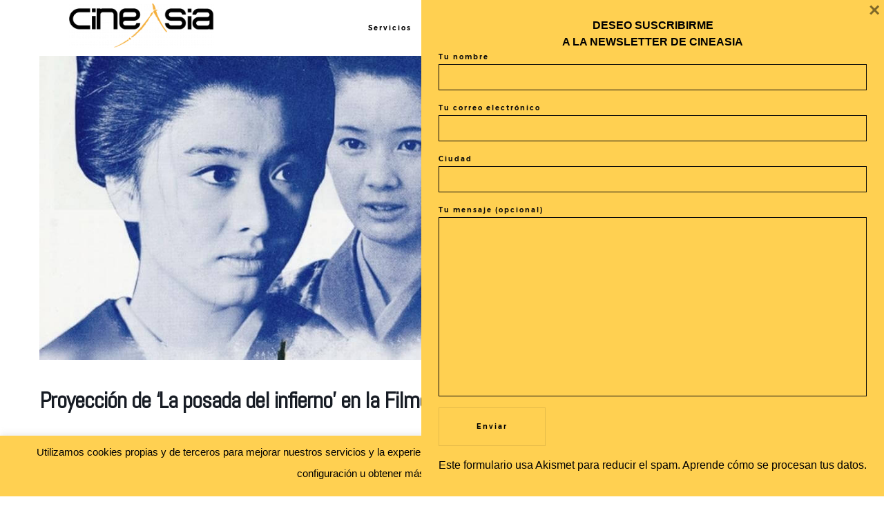

--- FILE ---
content_type: text/html; charset=UTF-8
request_url: https://cineasiaonline.com/events/proyeccion-de-la-posada-del-infierno-en-la-filmoteca-de-valencia/
body_size: 28551
content:
<!DOCTYPE html>
<html lang="es" class=" layout-default">
  <head>
  <meta charset="UTF-8" />
  <meta http-equiv="X-UA-Compatible" content="IE=edge"/>
  <meta name="viewport" content="width=device-width, user-scalable=no, initial-scale=1.0, maximum-scale=1.0, minimum-scale=1.0">
  <link rel="alternate" type="application/rss+xml" title="CineAsia RSS Feed" href="https://cineasiaonline.com/feed/" />
        <link rel="shortcut icon" href="https://www.cineasiaonline.com/wp-content/uploads/2019/06/favicon.png" />
    <link rel="profile" href="http://gmpg.org/xfn/11">
  
  <meta name='robots' content='index, follow, max-image-preview:large, max-snippet:-1, max-video-preview:-1' />

	<!-- This site is optimized with the Yoast SEO plugin v26.4 - https://yoast.com/wordpress/plugins/seo/ -->
	<title>Proyección de &#039;La posada del infierno&#039; en la Filmoteca de Valencia</title>
	<meta name="description" content="Continúa el ciclo dedicado a Masaki Kobayashi en la Filmoteca de Valencia con la proyección de La posada del infierno." />
	<link rel="canonical" href="https://cineasiaonline.com/events/proyeccion-de-la-posada-del-infierno-en-la-filmoteca-de-valencia/" />
	<meta property="og:locale" content="es_ES" />
	<meta property="og:type" content="article" />
	<meta property="og:title" content="Proyección de &#039;La posada del infierno&#039; en la Filmoteca de Valencia" />
	<meta property="og:description" content="Continúa el ciclo dedicado a Masaki Kobayashi en la Filmoteca de Valencia con la proyección de La posada del infierno." />
	<meta property="og:url" content="https://cineasiaonline.com/events/proyeccion-de-la-posada-del-infierno-en-la-filmoteca-de-valencia/" />
	<meta property="og:site_name" content="CineAsia" />
	<meta property="article:modified_time" content="2023-01-22T09:21:13+00:00" />
	<meta property="og:image" content="https://cineasiaonline.com/wp-content/uploads/2023/01/La-posada-del-mal-1971-1.jpg" />
	<meta property="og:image:width" content="855" />
	<meta property="og:image:height" content="533" />
	<meta property="og:image:type" content="image/jpeg" />
	<meta name="twitter:card" content="summary_large_image" />
	<meta name="twitter:label1" content="Tiempo de lectura" />
	<meta name="twitter:data1" content="1 minuto" />
	<script type="application/ld+json" class="yoast-schema-graph">{"@context":"https://schema.org","@graph":[{"@type":"WebPage","@id":"https://cineasiaonline.com/events/proyeccion-de-la-posada-del-infierno-en-la-filmoteca-de-valencia/","url":"https://cineasiaonline.com/events/proyeccion-de-la-posada-del-infierno-en-la-filmoteca-de-valencia/","name":"Proyección de 'La posada del infierno' en la Filmoteca de Valencia","isPartOf":{"@id":"https://www.cineasiaonline.com/#website"},"primaryImageOfPage":{"@id":"https://cineasiaonline.com/events/proyeccion-de-la-posada-del-infierno-en-la-filmoteca-de-valencia/#primaryimage"},"image":{"@id":"https://cineasiaonline.com/events/proyeccion-de-la-posada-del-infierno-en-la-filmoteca-de-valencia/#primaryimage"},"thumbnailUrl":"https://cineasiaonline.com/wp-content/uploads/2023/01/La-posada-del-mal-1971-1.jpg","datePublished":"2023-01-22T09:20:39+00:00","dateModified":"2023-01-22T09:21:13+00:00","description":"Continúa el ciclo dedicado a Masaki Kobayashi en la Filmoteca de Valencia con la proyección de La posada del infierno.","breadcrumb":{"@id":"https://cineasiaonline.com/events/proyeccion-de-la-posada-del-infierno-en-la-filmoteca-de-valencia/#breadcrumb"},"inLanguage":"es","potentialAction":[{"@type":"ReadAction","target":["https://cineasiaonline.com/events/proyeccion-de-la-posada-del-infierno-en-la-filmoteca-de-valencia/"]}]},{"@type":"ImageObject","inLanguage":"es","@id":"https://cineasiaonline.com/events/proyeccion-de-la-posada-del-infierno-en-la-filmoteca-de-valencia/#primaryimage","url":"https://cineasiaonline.com/wp-content/uploads/2023/01/La-posada-del-mal-1971-1.jpg","contentUrl":"https://cineasiaonline.com/wp-content/uploads/2023/01/La-posada-del-mal-1971-1.jpg","width":855,"height":533},{"@type":"BreadcrumbList","@id":"https://cineasiaonline.com/events/proyeccion-de-la-posada-del-infierno-en-la-filmoteca-de-valencia/#breadcrumb","itemListElement":[{"@type":"ListItem","position":1,"name":"Portada","item":"https://cineasiaonline.com/"},{"@type":"ListItem","position":2,"name":"Eventos","item":"https://cineasiaonline.com/events/"},{"@type":"ListItem","position":3,"name":"Proyección de &#8216;La posada del infierno&#8217; en la Filmoteca de Valencia"}]},{"@type":"WebSite","@id":"https://www.cineasiaonline.com/#website","url":"https://www.cineasiaonline.com/","name":"CineAsia","description":"La página web profesional de cine asiático. Información, servicios, agenda. todo lo que necesitas saber sobre el cine asiático","potentialAction":[{"@type":"SearchAction","target":{"@type":"EntryPoint","urlTemplate":"https://www.cineasiaonline.com/?s={search_term_string}"},"query-input":{"@type":"PropertyValueSpecification","valueRequired":true,"valueName":"search_term_string"}}],"inLanguage":"es"}]}</script>
	<!-- / Yoast SEO plugin. -->


<link rel='dns-prefetch' href='//stats.wp.com' />
<link rel='dns-prefetch' href='//fonts.googleapis.com' />
<link rel='preconnect' href='//c0.wp.com' />
<link rel="alternate" type="application/rss+xml" title="CineAsia &raquo; Feed" href="https://cineasiaonline.com/feed/" />
<link rel="alternate" type="application/rss+xml" title="CineAsia &raquo; Feed de los comentarios" href="https://cineasiaonline.com/comments/feed/" />
<link rel="alternate" type="application/rss+xml" title="CineAsia &raquo; Comentario Proyección de &#8216;La posada del infierno&#8217; en la Filmoteca de Valencia del feed" href="https://cineasiaonline.com/events/proyeccion-de-la-posada-del-infierno-en-la-filmoteca-de-valencia/feed/" />
<link rel="alternate" title="oEmbed (JSON)" type="application/json+oembed" href="https://cineasiaonline.com/wp-json/oembed/1.0/embed?url=https%3A%2F%2Fcineasiaonline.com%2Fevents%2Fproyeccion-de-la-posada-del-infierno-en-la-filmoteca-de-valencia%2F" />
<link rel="alternate" title="oEmbed (XML)" type="text/xml+oembed" href="https://cineasiaonline.com/wp-json/oembed/1.0/embed?url=https%3A%2F%2Fcineasiaonline.com%2Fevents%2Fproyeccion-de-la-posada-del-infierno-en-la-filmoteca-de-valencia%2F&#038;format=xml" />
		<!-- This site uses the Google Analytics by MonsterInsights plugin v9.11.1 - Using Analytics tracking - https://www.monsterinsights.com/ -->
							<script src="//www.googletagmanager.com/gtag/js?id=G-2F6S2V1VSM"  data-cfasync="false" data-wpfc-render="false" type="text/javascript" async></script>
			<script data-cfasync="false" data-wpfc-render="false" type="text/javascript">
				var mi_version = '9.11.1';
				var mi_track_user = true;
				var mi_no_track_reason = '';
								var MonsterInsightsDefaultLocations = {"page_location":"https:\/\/cineasiaonline.com\/events\/proyeccion-de-la-posada-del-infierno-en-la-filmoteca-de-valencia\/"};
								if ( typeof MonsterInsightsPrivacyGuardFilter === 'function' ) {
					var MonsterInsightsLocations = (typeof MonsterInsightsExcludeQuery === 'object') ? MonsterInsightsPrivacyGuardFilter( MonsterInsightsExcludeQuery ) : MonsterInsightsPrivacyGuardFilter( MonsterInsightsDefaultLocations );
				} else {
					var MonsterInsightsLocations = (typeof MonsterInsightsExcludeQuery === 'object') ? MonsterInsightsExcludeQuery : MonsterInsightsDefaultLocations;
				}

								var disableStrs = [
										'ga-disable-G-2F6S2V1VSM',
									];

				/* Function to detect opted out users */
				function __gtagTrackerIsOptedOut() {
					for (var index = 0; index < disableStrs.length; index++) {
						if (document.cookie.indexOf(disableStrs[index] + '=true') > -1) {
							return true;
						}
					}

					return false;
				}

				/* Disable tracking if the opt-out cookie exists. */
				if (__gtagTrackerIsOptedOut()) {
					for (var index = 0; index < disableStrs.length; index++) {
						window[disableStrs[index]] = true;
					}
				}

				/* Opt-out function */
				function __gtagTrackerOptout() {
					for (var index = 0; index < disableStrs.length; index++) {
						document.cookie = disableStrs[index] + '=true; expires=Thu, 31 Dec 2099 23:59:59 UTC; path=/';
						window[disableStrs[index]] = true;
					}
				}

				if ('undefined' === typeof gaOptout) {
					function gaOptout() {
						__gtagTrackerOptout();
					}
				}
								window.dataLayer = window.dataLayer || [];

				window.MonsterInsightsDualTracker = {
					helpers: {},
					trackers: {},
				};
				if (mi_track_user) {
					function __gtagDataLayer() {
						dataLayer.push(arguments);
					}

					function __gtagTracker(type, name, parameters) {
						if (!parameters) {
							parameters = {};
						}

						if (parameters.send_to) {
							__gtagDataLayer.apply(null, arguments);
							return;
						}

						if (type === 'event') {
														parameters.send_to = monsterinsights_frontend.v4_id;
							var hookName = name;
							if (typeof parameters['event_category'] !== 'undefined') {
								hookName = parameters['event_category'] + ':' + name;
							}

							if (typeof MonsterInsightsDualTracker.trackers[hookName] !== 'undefined') {
								MonsterInsightsDualTracker.trackers[hookName](parameters);
							} else {
								__gtagDataLayer('event', name, parameters);
							}
							
						} else {
							__gtagDataLayer.apply(null, arguments);
						}
					}

					__gtagTracker('js', new Date());
					__gtagTracker('set', {
						'developer_id.dZGIzZG': true,
											});
					if ( MonsterInsightsLocations.page_location ) {
						__gtagTracker('set', MonsterInsightsLocations);
					}
										__gtagTracker('config', 'G-2F6S2V1VSM', {"forceSSL":"true","link_attribution":"true"} );
										window.gtag = __gtagTracker;										(function () {
						/* https://developers.google.com/analytics/devguides/collection/analyticsjs/ */
						/* ga and __gaTracker compatibility shim. */
						var noopfn = function () {
							return null;
						};
						var newtracker = function () {
							return new Tracker();
						};
						var Tracker = function () {
							return null;
						};
						var p = Tracker.prototype;
						p.get = noopfn;
						p.set = noopfn;
						p.send = function () {
							var args = Array.prototype.slice.call(arguments);
							args.unshift('send');
							__gaTracker.apply(null, args);
						};
						var __gaTracker = function () {
							var len = arguments.length;
							if (len === 0) {
								return;
							}
							var f = arguments[len - 1];
							if (typeof f !== 'object' || f === null || typeof f.hitCallback !== 'function') {
								if ('send' === arguments[0]) {
									var hitConverted, hitObject = false, action;
									if ('event' === arguments[1]) {
										if ('undefined' !== typeof arguments[3]) {
											hitObject = {
												'eventAction': arguments[3],
												'eventCategory': arguments[2],
												'eventLabel': arguments[4],
												'value': arguments[5] ? arguments[5] : 1,
											}
										}
									}
									if ('pageview' === arguments[1]) {
										if ('undefined' !== typeof arguments[2]) {
											hitObject = {
												'eventAction': 'page_view',
												'page_path': arguments[2],
											}
										}
									}
									if (typeof arguments[2] === 'object') {
										hitObject = arguments[2];
									}
									if (typeof arguments[5] === 'object') {
										Object.assign(hitObject, arguments[5]);
									}
									if ('undefined' !== typeof arguments[1].hitType) {
										hitObject = arguments[1];
										if ('pageview' === hitObject.hitType) {
											hitObject.eventAction = 'page_view';
										}
									}
									if (hitObject) {
										action = 'timing' === arguments[1].hitType ? 'timing_complete' : hitObject.eventAction;
										hitConverted = mapArgs(hitObject);
										__gtagTracker('event', action, hitConverted);
									}
								}
								return;
							}

							function mapArgs(args) {
								var arg, hit = {};
								var gaMap = {
									'eventCategory': 'event_category',
									'eventAction': 'event_action',
									'eventLabel': 'event_label',
									'eventValue': 'event_value',
									'nonInteraction': 'non_interaction',
									'timingCategory': 'event_category',
									'timingVar': 'name',
									'timingValue': 'value',
									'timingLabel': 'event_label',
									'page': 'page_path',
									'location': 'page_location',
									'title': 'page_title',
									'referrer' : 'page_referrer',
								};
								for (arg in args) {
																		if (!(!args.hasOwnProperty(arg) || !gaMap.hasOwnProperty(arg))) {
										hit[gaMap[arg]] = args[arg];
									} else {
										hit[arg] = args[arg];
									}
								}
								return hit;
							}

							try {
								f.hitCallback();
							} catch (ex) {
							}
						};
						__gaTracker.create = newtracker;
						__gaTracker.getByName = newtracker;
						__gaTracker.getAll = function () {
							return [];
						};
						__gaTracker.remove = noopfn;
						__gaTracker.loaded = true;
						window['__gaTracker'] = __gaTracker;
					})();
									} else {
										console.log("");
					(function () {
						function __gtagTracker() {
							return null;
						}

						window['__gtagTracker'] = __gtagTracker;
						window['gtag'] = __gtagTracker;
					})();
									}
			</script>
							<!-- / Google Analytics by MonsterInsights -->
		<style id='wp-img-auto-sizes-contain-inline-css' type='text/css'>
img:is([sizes=auto i],[sizes^="auto," i]){contain-intrinsic-size:3000px 1500px}
/*# sourceURL=wp-img-auto-sizes-contain-inline-css */
</style>
<link rel='stylesheet' id='mec-select2-style-css' href='https://cineasiaonline.com/wp-content/plugins/modern-events-calendar-lite/assets/packages/select2/select2.min.css?ver=6.5.5' type='text/css' media='all' />
<link rel='stylesheet' id='mec-font-icons-css' href='https://cineasiaonline.com/wp-content/plugins/modern-events-calendar-lite/assets/css/iconfonts.css?ver=6.9' type='text/css' media='all' />
<link rel='stylesheet' id='mec-frontend-style-css' href='https://cineasiaonline.com/wp-content/plugins/modern-events-calendar-lite/assets/css/frontend.min.css?ver=6.5.5' type='text/css' media='all' />
<link rel='stylesheet' id='mec-tooltip-style-css' href='https://cineasiaonline.com/wp-content/plugins/modern-events-calendar-lite/assets/packages/tooltip/tooltip.css?ver=6.9' type='text/css' media='all' />
<link rel='stylesheet' id='mec-tooltip-shadow-style-css' href='https://cineasiaonline.com/wp-content/plugins/modern-events-calendar-lite/assets/packages/tooltip/tooltipster-sideTip-shadow.min.css?ver=6.9' type='text/css' media='all' />
<link rel='stylesheet' id='featherlight-css' href='https://cineasiaonline.com/wp-content/plugins/modern-events-calendar-lite/assets/packages/featherlight/featherlight.css?ver=6.9' type='text/css' media='all' />
<link rel='stylesheet' id='mec-custom-google-font-css' href='https://fonts.googleapis.com/css?family=Abel%3Aregular%2C+%7CAbel%3Aregular%2C+&#038;subset=latin%2Clatin-ext' type='text/css' media='all' />
<link rel='stylesheet' id='mec-lity-style-css' href='https://cineasiaonline.com/wp-content/plugins/modern-events-calendar-lite/assets/packages/lity/lity.min.css?ver=6.9' type='text/css' media='all' />
<link rel='stylesheet' id='mec-general-calendar-style-css' href='https://cineasiaonline.com/wp-content/plugins/modern-events-calendar-lite/assets/css/mec-general-calendar.css?ver=6.9' type='text/css' media='all' />
<style id='wp-emoji-styles-inline-css' type='text/css'>

	img.wp-smiley, img.emoji {
		display: inline !important;
		border: none !important;
		box-shadow: none !important;
		height: 1em !important;
		width: 1em !important;
		margin: 0 0.07em !important;
		vertical-align: -0.1em !important;
		background: none !important;
		padding: 0 !important;
	}
/*# sourceURL=wp-emoji-styles-inline-css */
</style>
<style id='wp-block-library-inline-css' type='text/css'>
:root{--wp-block-synced-color:#7a00df;--wp-block-synced-color--rgb:122,0,223;--wp-bound-block-color:var(--wp-block-synced-color);--wp-editor-canvas-background:#ddd;--wp-admin-theme-color:#007cba;--wp-admin-theme-color--rgb:0,124,186;--wp-admin-theme-color-darker-10:#006ba1;--wp-admin-theme-color-darker-10--rgb:0,107,160.5;--wp-admin-theme-color-darker-20:#005a87;--wp-admin-theme-color-darker-20--rgb:0,90,135;--wp-admin-border-width-focus:2px}@media (min-resolution:192dpi){:root{--wp-admin-border-width-focus:1.5px}}.wp-element-button{cursor:pointer}:root .has-very-light-gray-background-color{background-color:#eee}:root .has-very-dark-gray-background-color{background-color:#313131}:root .has-very-light-gray-color{color:#eee}:root .has-very-dark-gray-color{color:#313131}:root .has-vivid-green-cyan-to-vivid-cyan-blue-gradient-background{background:linear-gradient(135deg,#00d084,#0693e3)}:root .has-purple-crush-gradient-background{background:linear-gradient(135deg,#34e2e4,#4721fb 50%,#ab1dfe)}:root .has-hazy-dawn-gradient-background{background:linear-gradient(135deg,#faaca8,#dad0ec)}:root .has-subdued-olive-gradient-background{background:linear-gradient(135deg,#fafae1,#67a671)}:root .has-atomic-cream-gradient-background{background:linear-gradient(135deg,#fdd79a,#004a59)}:root .has-nightshade-gradient-background{background:linear-gradient(135deg,#330968,#31cdcf)}:root .has-midnight-gradient-background{background:linear-gradient(135deg,#020381,#2874fc)}:root{--wp--preset--font-size--normal:16px;--wp--preset--font-size--huge:42px}.has-regular-font-size{font-size:1em}.has-larger-font-size{font-size:2.625em}.has-normal-font-size{font-size:var(--wp--preset--font-size--normal)}.has-huge-font-size{font-size:var(--wp--preset--font-size--huge)}.has-text-align-center{text-align:center}.has-text-align-left{text-align:left}.has-text-align-right{text-align:right}.has-fit-text{white-space:nowrap!important}#end-resizable-editor-section{display:none}.aligncenter{clear:both}.items-justified-left{justify-content:flex-start}.items-justified-center{justify-content:center}.items-justified-right{justify-content:flex-end}.items-justified-space-between{justify-content:space-between}.screen-reader-text{border:0;clip-path:inset(50%);height:1px;margin:-1px;overflow:hidden;padding:0;position:absolute;width:1px;word-wrap:normal!important}.screen-reader-text:focus{background-color:#ddd;clip-path:none;color:#444;display:block;font-size:1em;height:auto;left:5px;line-height:normal;padding:15px 23px 14px;text-decoration:none;top:5px;width:auto;z-index:100000}html :where(.has-border-color){border-style:solid}html :where([style*=border-top-color]){border-top-style:solid}html :where([style*=border-right-color]){border-right-style:solid}html :where([style*=border-bottom-color]){border-bottom-style:solid}html :where([style*=border-left-color]){border-left-style:solid}html :where([style*=border-width]){border-style:solid}html :where([style*=border-top-width]){border-top-style:solid}html :where([style*=border-right-width]){border-right-style:solid}html :where([style*=border-bottom-width]){border-bottom-style:solid}html :where([style*=border-left-width]){border-left-style:solid}html :where(img[class*=wp-image-]){height:auto;max-width:100%}:where(figure){margin:0 0 1em}html :where(.is-position-sticky){--wp-admin--admin-bar--position-offset:var(--wp-admin--admin-bar--height,0px)}@media screen and (max-width:600px){html :where(.is-position-sticky){--wp-admin--admin-bar--position-offset:0px}}

/*# sourceURL=wp-block-library-inline-css */
</style><style id='global-styles-inline-css' type='text/css'>
:root{--wp--preset--aspect-ratio--square: 1;--wp--preset--aspect-ratio--4-3: 4/3;--wp--preset--aspect-ratio--3-4: 3/4;--wp--preset--aspect-ratio--3-2: 3/2;--wp--preset--aspect-ratio--2-3: 2/3;--wp--preset--aspect-ratio--16-9: 16/9;--wp--preset--aspect-ratio--9-16: 9/16;--wp--preset--color--black: #000000;--wp--preset--color--cyan-bluish-gray: #abb8c3;--wp--preset--color--white: #ffffff;--wp--preset--color--pale-pink: #f78da7;--wp--preset--color--vivid-red: #cf2e2e;--wp--preset--color--luminous-vivid-orange: #ff6900;--wp--preset--color--luminous-vivid-amber: #fcb900;--wp--preset--color--light-green-cyan: #7bdcb5;--wp--preset--color--vivid-green-cyan: #00d084;--wp--preset--color--pale-cyan-blue: #8ed1fc;--wp--preset--color--vivid-cyan-blue: #0693e3;--wp--preset--color--vivid-purple: #9b51e0;--wp--preset--gradient--vivid-cyan-blue-to-vivid-purple: linear-gradient(135deg,rgb(6,147,227) 0%,rgb(155,81,224) 100%);--wp--preset--gradient--light-green-cyan-to-vivid-green-cyan: linear-gradient(135deg,rgb(122,220,180) 0%,rgb(0,208,130) 100%);--wp--preset--gradient--luminous-vivid-amber-to-luminous-vivid-orange: linear-gradient(135deg,rgb(252,185,0) 0%,rgb(255,105,0) 100%);--wp--preset--gradient--luminous-vivid-orange-to-vivid-red: linear-gradient(135deg,rgb(255,105,0) 0%,rgb(207,46,46) 100%);--wp--preset--gradient--very-light-gray-to-cyan-bluish-gray: linear-gradient(135deg,rgb(238,238,238) 0%,rgb(169,184,195) 100%);--wp--preset--gradient--cool-to-warm-spectrum: linear-gradient(135deg,rgb(74,234,220) 0%,rgb(151,120,209) 20%,rgb(207,42,186) 40%,rgb(238,44,130) 60%,rgb(251,105,98) 80%,rgb(254,248,76) 100%);--wp--preset--gradient--blush-light-purple: linear-gradient(135deg,rgb(255,206,236) 0%,rgb(152,150,240) 100%);--wp--preset--gradient--blush-bordeaux: linear-gradient(135deg,rgb(254,205,165) 0%,rgb(254,45,45) 50%,rgb(107,0,62) 100%);--wp--preset--gradient--luminous-dusk: linear-gradient(135deg,rgb(255,203,112) 0%,rgb(199,81,192) 50%,rgb(65,88,208) 100%);--wp--preset--gradient--pale-ocean: linear-gradient(135deg,rgb(255,245,203) 0%,rgb(182,227,212) 50%,rgb(51,167,181) 100%);--wp--preset--gradient--electric-grass: linear-gradient(135deg,rgb(202,248,128) 0%,rgb(113,206,126) 100%);--wp--preset--gradient--midnight: linear-gradient(135deg,rgb(2,3,129) 0%,rgb(40,116,252) 100%);--wp--preset--font-size--small: 13px;--wp--preset--font-size--medium: 20px;--wp--preset--font-size--large: 36px;--wp--preset--font-size--x-large: 42px;--wp--preset--spacing--20: 0.44rem;--wp--preset--spacing--30: 0.67rem;--wp--preset--spacing--40: 1rem;--wp--preset--spacing--50: 1.5rem;--wp--preset--spacing--60: 2.25rem;--wp--preset--spacing--70: 3.38rem;--wp--preset--spacing--80: 5.06rem;--wp--preset--shadow--natural: 6px 6px 9px rgba(0, 0, 0, 0.2);--wp--preset--shadow--deep: 12px 12px 50px rgba(0, 0, 0, 0.4);--wp--preset--shadow--sharp: 6px 6px 0px rgba(0, 0, 0, 0.2);--wp--preset--shadow--outlined: 6px 6px 0px -3px rgb(255, 255, 255), 6px 6px rgb(0, 0, 0);--wp--preset--shadow--crisp: 6px 6px 0px rgb(0, 0, 0);}:where(.is-layout-flex){gap: 0.5em;}:where(.is-layout-grid){gap: 0.5em;}body .is-layout-flex{display: flex;}.is-layout-flex{flex-wrap: wrap;align-items: center;}.is-layout-flex > :is(*, div){margin: 0;}body .is-layout-grid{display: grid;}.is-layout-grid > :is(*, div){margin: 0;}:where(.wp-block-columns.is-layout-flex){gap: 2em;}:where(.wp-block-columns.is-layout-grid){gap: 2em;}:where(.wp-block-post-template.is-layout-flex){gap: 1.25em;}:where(.wp-block-post-template.is-layout-grid){gap: 1.25em;}.has-black-color{color: var(--wp--preset--color--black) !important;}.has-cyan-bluish-gray-color{color: var(--wp--preset--color--cyan-bluish-gray) !important;}.has-white-color{color: var(--wp--preset--color--white) !important;}.has-pale-pink-color{color: var(--wp--preset--color--pale-pink) !important;}.has-vivid-red-color{color: var(--wp--preset--color--vivid-red) !important;}.has-luminous-vivid-orange-color{color: var(--wp--preset--color--luminous-vivid-orange) !important;}.has-luminous-vivid-amber-color{color: var(--wp--preset--color--luminous-vivid-amber) !important;}.has-light-green-cyan-color{color: var(--wp--preset--color--light-green-cyan) !important;}.has-vivid-green-cyan-color{color: var(--wp--preset--color--vivid-green-cyan) !important;}.has-pale-cyan-blue-color{color: var(--wp--preset--color--pale-cyan-blue) !important;}.has-vivid-cyan-blue-color{color: var(--wp--preset--color--vivid-cyan-blue) !important;}.has-vivid-purple-color{color: var(--wp--preset--color--vivid-purple) !important;}.has-black-background-color{background-color: var(--wp--preset--color--black) !important;}.has-cyan-bluish-gray-background-color{background-color: var(--wp--preset--color--cyan-bluish-gray) !important;}.has-white-background-color{background-color: var(--wp--preset--color--white) !important;}.has-pale-pink-background-color{background-color: var(--wp--preset--color--pale-pink) !important;}.has-vivid-red-background-color{background-color: var(--wp--preset--color--vivid-red) !important;}.has-luminous-vivid-orange-background-color{background-color: var(--wp--preset--color--luminous-vivid-orange) !important;}.has-luminous-vivid-amber-background-color{background-color: var(--wp--preset--color--luminous-vivid-amber) !important;}.has-light-green-cyan-background-color{background-color: var(--wp--preset--color--light-green-cyan) !important;}.has-vivid-green-cyan-background-color{background-color: var(--wp--preset--color--vivid-green-cyan) !important;}.has-pale-cyan-blue-background-color{background-color: var(--wp--preset--color--pale-cyan-blue) !important;}.has-vivid-cyan-blue-background-color{background-color: var(--wp--preset--color--vivid-cyan-blue) !important;}.has-vivid-purple-background-color{background-color: var(--wp--preset--color--vivid-purple) !important;}.has-black-border-color{border-color: var(--wp--preset--color--black) !important;}.has-cyan-bluish-gray-border-color{border-color: var(--wp--preset--color--cyan-bluish-gray) !important;}.has-white-border-color{border-color: var(--wp--preset--color--white) !important;}.has-pale-pink-border-color{border-color: var(--wp--preset--color--pale-pink) !important;}.has-vivid-red-border-color{border-color: var(--wp--preset--color--vivid-red) !important;}.has-luminous-vivid-orange-border-color{border-color: var(--wp--preset--color--luminous-vivid-orange) !important;}.has-luminous-vivid-amber-border-color{border-color: var(--wp--preset--color--luminous-vivid-amber) !important;}.has-light-green-cyan-border-color{border-color: var(--wp--preset--color--light-green-cyan) !important;}.has-vivid-green-cyan-border-color{border-color: var(--wp--preset--color--vivid-green-cyan) !important;}.has-pale-cyan-blue-border-color{border-color: var(--wp--preset--color--pale-cyan-blue) !important;}.has-vivid-cyan-blue-border-color{border-color: var(--wp--preset--color--vivid-cyan-blue) !important;}.has-vivid-purple-border-color{border-color: var(--wp--preset--color--vivid-purple) !important;}.has-vivid-cyan-blue-to-vivid-purple-gradient-background{background: var(--wp--preset--gradient--vivid-cyan-blue-to-vivid-purple) !important;}.has-light-green-cyan-to-vivid-green-cyan-gradient-background{background: var(--wp--preset--gradient--light-green-cyan-to-vivid-green-cyan) !important;}.has-luminous-vivid-amber-to-luminous-vivid-orange-gradient-background{background: var(--wp--preset--gradient--luminous-vivid-amber-to-luminous-vivid-orange) !important;}.has-luminous-vivid-orange-to-vivid-red-gradient-background{background: var(--wp--preset--gradient--luminous-vivid-orange-to-vivid-red) !important;}.has-very-light-gray-to-cyan-bluish-gray-gradient-background{background: var(--wp--preset--gradient--very-light-gray-to-cyan-bluish-gray) !important;}.has-cool-to-warm-spectrum-gradient-background{background: var(--wp--preset--gradient--cool-to-warm-spectrum) !important;}.has-blush-light-purple-gradient-background{background: var(--wp--preset--gradient--blush-light-purple) !important;}.has-blush-bordeaux-gradient-background{background: var(--wp--preset--gradient--blush-bordeaux) !important;}.has-luminous-dusk-gradient-background{background: var(--wp--preset--gradient--luminous-dusk) !important;}.has-pale-ocean-gradient-background{background: var(--wp--preset--gradient--pale-ocean) !important;}.has-electric-grass-gradient-background{background: var(--wp--preset--gradient--electric-grass) !important;}.has-midnight-gradient-background{background: var(--wp--preset--gradient--midnight) !important;}.has-small-font-size{font-size: var(--wp--preset--font-size--small) !important;}.has-medium-font-size{font-size: var(--wp--preset--font-size--medium) !important;}.has-large-font-size{font-size: var(--wp--preset--font-size--large) !important;}.has-x-large-font-size{font-size: var(--wp--preset--font-size--x-large) !important;}
/*# sourceURL=global-styles-inline-css */
</style>

<style id='classic-theme-styles-inline-css' type='text/css'>
/*! This file is auto-generated */
.wp-block-button__link{color:#fff;background-color:#32373c;border-radius:9999px;box-shadow:none;text-decoration:none;padding:calc(.667em + 2px) calc(1.333em + 2px);font-size:1.125em}.wp-block-file__button{background:#32373c;color:#fff;text-decoration:none}
/*# sourceURL=/wp-includes/css/classic-themes.min.css */
</style>
<link rel='stylesheet' id='contact-form-7-css' href='https://cineasiaonline.com/wp-content/plugins/contact-form-7/includes/css/styles.css?ver=6.1.4' type='text/css' media='all' />
<link rel='stylesheet' id='cookie-law-info-css' href='https://cineasiaonline.com/wp-content/plugins/cookie-law-info/legacy/public/css/cookie-law-info-public.css?ver=3.3.9.1' type='text/css' media='all' />
<link rel='stylesheet' id='cookie-law-info-gdpr-css' href='https://cineasiaonline.com/wp-content/plugins/cookie-law-info/legacy/public/css/cookie-law-info-gdpr.css?ver=3.3.9.1' type='text/css' media='all' />
<link rel='stylesheet' id='core-icons-css' href='https://cineasiaonline.com/wp-content/themes/lovely2/public/fonts/fontello/css/flo-core-icons.css?ver=1.1.4' type='text/css' media='all' />
<link rel='stylesheet' id='vendor-css-css' href='https://cineasiaonline.com/wp-content/themes/lovely2/theme-files/public/css/vendor.css?ver=1.1.4' type='text/css' media='all' />
<link rel='stylesheet' id='theme-css-css' href='https://cineasiaonline.com/wp-content/themes/lovely2/theme-files/public/css/style.css?ver=1.1.4' type='text/css' media='all' />
<style id='theme-css-inline-css' type='text/css'>
@font-face {font-family: "FreeSerifBold"; src: url('https://cineasiaonline.com/wp-content/themes/lovely2/theme-files/public/fonts/default/Stylekit-4/FreeSerifBold.woff2') format('woff2'),url('https://cineasiaonline.com/wp-content/themes/lovely2/theme-files/public/fonts/default/Stylekit-4/FreeSerifBold.woff') format('woff');font-display: swap;}@font-face {font-family: "HKGrotesk Light"; src: url('https://cineasiaonline.com/wp-content/themes/lovely2/theme-files/public/fonts/default/Stylekit-4/HKGrotesk-Light.woff2') format('woff2'),url('https://cineasiaonline.com/wp-content/themes/lovely2/theme-files/public/fonts/default/Stylekit-4/HKGrotesk-Light.woff') format('woff');font-display: swap;}@font-face {font-family: "BenchNine Bold"; src: url('https://cineasiaonline.com/wp-content/themes/lovely2/theme-files/public/fonts/default/Stylekit-4/BenchNine-Bold.woff2') format('woff2'),url('https://cineasiaonline.com/wp-content/themes/lovely2/theme-files/public/fonts/default/Stylekit-4/BenchNine-Bold.woff') format('woff');font-display: swap;}@font-face {font-family: "Montserrat SemiBold"; src: url('https://cineasiaonline.com/wp-content/themes/lovely2/theme-files/public/fonts/default/Stylekit-4/Montserrat-SemiBold.woff2') format('woff2'),url('https://cineasiaonline.com/wp-content/themes/lovely2/theme-files/public/fonts/default/Stylekit-4/Montserrat-SemiBold.woff') format('woff');font-display: swap;}.flo-wp-title .flo-wp-title__title { font-family: FreeSerifBold;font-size: 1.75rem;letter-spacing: 0em;word-spacing: 0em;line-height: 1em;text-transform: none;font-weight: normal;}.flo-post blockquote, .flo-post blockquote p { font-family: Helvetica, 'Helvetica Neue', Arial, sans-serif;font-size: 1.25rem;letter-spacing: 0em;word-spacing: 0em;line-height: 1em;text-transform: none;font-weight: normal;}.flo-post h1, h1.product_title, h1.page-title { font-family: FreeSerifBold;font-size: 2.0625rem;letter-spacing: 0em;word-spacing: 0em;line-height: 1em;text-transform: none;font-weight: normal;}.flo-post h2, .woocommerce h2 { font-family: FreeSerifBold;font-size: 1.75rem;letter-spacing: 0em;word-spacing: 0em;line-height: 1em;text-transform: none;font-weight: normal;}.flo-post h3 { font-family: Helvetica, 'Helvetica Neue', Arial, sans-serif;font-size: 1.75rem;letter-spacing: 0em;word-spacing: 0em;line-height: 1em;text-transform: none;font-weight: normal;}.flo-post h4 { font-family: Helvetica, 'Helvetica Neue', Arial, sans-serif;font-size: 1.25rem;letter-spacing: 0em;word-spacing: 0em;line-height: 1em;text-transform: none;font-weight: normal;}.flo-post h5 { font-family: Helvetica, 'Helvetica Neue', Arial, sans-serif;font-size: 1.125rem;letter-spacing: 0em;word-spacing: 0em;line-height: 1em;text-transform: none;font-weight: normal;}.flo-post h6 { font-family: FreeSerifBold;font-size: 1rem;letter-spacing: 0em;word-spacing: 0em;line-height: 1em;text-transform: none;font-weight: normal;}.flo-post, .woocommerce-product-details__short-description, .entry-content, .description_tab, .reviews_tab, .woocommerce-message, .flo-woocommerce-wrap { font-family: Helvetica, 'Helvetica Neue', Arial, sans-serif;font-size: 0.9375rem;letter-spacing: 0em;word-spacing: 0em;line-height: 1.6em;text-transform: none;font-weight: normal;}.flo-post a, .flo-block-text-block-2 a { font-family: HKGrotesk Light;font-size: 0.9375rem;letter-spacing: 0em;word-spacing: 0em;line-height: 1.6em;text-transform: none;font-weight: normal;text-decoration: underline;}input[type]:not([type="submit"]):not(.flo-no-styling), form textarea:not(.flo-no-styling), .parsley-required, form select { font-family: HKGrotesk Light;font-size: 0.9375rem;letter-spacing: 0em;word-spacing: 0em;line-height: 1.6em;text-transform: none;font-weight: normal;}label { font-family: Montserrat SemiBold;font-size: 0.625rem;letter-spacing: 0.2em;word-spacing: 0em;line-height: 2em;text-transform: none;font-weight: normal;}input[type="submit"], .flo-button, .button, a.button, .widget a.widget--image-link__button.flo-button { font-family: Montserrat SemiBold;font-size: 0.625rem;letter-spacing: 0.2em;word-spacing: 0em;line-height: 2em;text-transform: none;font-weight: normal;}.flo-generic-menu-wrap .sub-menu a { font-family: Montserrat SemiBold;font-size: 0.625rem;letter-spacing: 0.2em;word-spacing: 0em;line-height: 2em;text-transform: none;font-weight: normal;}.flo-header__menu-popup .flo-header__logo { font-family: FreeSerifBold;font-size: 2.0625rem;letter-spacing: 0em;word-spacing: 0em;line-height: 1em;text-transform: none;font-weight: normal;}.flo-header-mobile__logo { font-family: Helvetica, 'Helvetica Neue', Arial, sans-serif;font-size: 1.75rem;letter-spacing: 0em;word-spacing: 0em;line-height: 1em;text-transform: none;font-weight: normal;}.flo-header-mobile__menu-trigger { font-family: Montserrat SemiBold;font-size: 0.625rem;letter-spacing: 0.2em;word-spacing: 0em;line-height: 2em;text-transform: none;font-weight: normal;}.flo-mobile-menu__close { font-family: Montserrat SemiBold;font-size: 0.625rem;letter-spacing: 0.2em;word-spacing: 0em;line-height: 2em;text-transform: none;font-weight: normal;}.flo-mobile-menu__copyright-notice { font-family: BenchNine Bold;font-size: 0.8125rem;letter-spacing: 0.1em;word-spacing: 0em;line-height: 1.8em;text-transform: none;font-weight: normal;}.flo-mobile-menu__menu .page_item a, .flo-mobile-menu__menu .menu-item { font-family: Montserrat SemiBold;font-size: 0.625rem;letter-spacing: 0.2em;word-spacing: 0em;line-height: 2em;text-transform: none;font-weight: normal;}@media (max-width: 767px) { .flo-wp-title .flo-wp-title__title { font-size: 1.75rem;}.flo-post blockquote, .flo-post blockquote p { font-size: 1.25rem;}.flo-post h1, h1.product_title, h1.page-title { font-size: 2.0625rem;}.flo-post h2, .woocommerce h2 { font-size: 1.75rem;}.flo-post h3 { font-size: 1.75rem;}.flo-post h4 { font-size: 1.25rem;}.flo-post h5 { font-size: 1.125rem;}.flo-post h6 { }.flo-post, .woocommerce-product-details__short-description, .entry-content, .description_tab, .reviews_tab, .woocommerce-message, .flo-woocommerce-wrap { font-size: 0.9375rem;}.flo-post a, .flo-block-text-block-2 a { }input[type]:not([type="submit"]):not(.flo-no-styling), form textarea:not(.flo-no-styling), .parsley-required, form select { }label { }input[type="submit"], .flo-button, .button, a.button, .widget a.widget--image-link__button.flo-button { }.flo-generic-menu-wrap .sub-menu a { }.flo-header__menu-popup .flo-header__logo { font-size: 2.0625rem;}.flo-header-mobile__logo { font-size: 1.75rem;}.flo-header-mobile__menu-trigger { }.flo-mobile-menu__close { }.flo-mobile-menu__copyright-notice { }.flo-mobile-menu__menu .page_item a, .flo-mobile-menu__menu .menu-item { } }
/*# sourceURL=theme-css-inline-css */
</style>
<link rel='stylesheet' id='default_stylesheet-css' href='https://cineasiaonline.com/wp-content/themes/lovely2/style.css?ver=1.1.4' type='text/css' media='all' />
<link rel='stylesheet' id='boxzilla-css' href='https://cineasiaonline.com/wp-content/plugins/boxzilla/assets/css/styles.css?ver=3.4.5' type='text/css' media='all' />
<!--n2css--><!--n2js--><script type="text/javascript" src="https://c0.wp.com/c/6.9/wp-includes/js/jquery/jquery.min.js" id="jquery-core-js"></script>
<script type="text/javascript" src="https://c0.wp.com/c/6.9/wp-includes/js/jquery/jquery-migrate.min.js" id="jquery-migrate-js"></script>
<script type="text/javascript" src="https://cineasiaonline.com/wp-content/plugins/modern-events-calendar-lite/assets/js/mec-general-calendar.js?ver=6.5.5" id="mec-general-calendar-script-js"></script>
<script type="text/javascript" id="mec-frontend-script-js-extra">
/* <![CDATA[ */
var mecdata = {"day":"d\u00eda","days":"d\u00edas","hour":"hora","hours":"horas","minute":"minuto","minutes":"minutos","second":"segundo","seconds":"segundos","elementor_edit_mode":"no","recapcha_key":"","ajax_url":"https://cineasiaonline.com/wp-admin/admin-ajax.php","fes_nonce":"d0c6c8741a","current_year":"2026","current_month":"01","datepicker_format":"yy-mm-dd&Y-m-d"};
//# sourceURL=mec-frontend-script-js-extra
/* ]]> */
</script>
<script type="text/javascript" src="https://cineasiaonline.com/wp-content/plugins/modern-events-calendar-lite/assets/js/frontend.js?ver=6.5.5" id="mec-frontend-script-js"></script>
<script type="text/javascript" src="https://cineasiaonline.com/wp-content/plugins/modern-events-calendar-lite/assets/js/events.js?ver=6.5.5" id="mec-events-script-js"></script>
<script type="text/javascript" src="https://cineasiaonline.com/wp-content/plugins/google-analytics-for-wordpress/assets/js/frontend-gtag.min.js?ver=9.11.1" id="monsterinsights-frontend-script-js" async="async" data-wp-strategy="async"></script>
<script data-cfasync="false" data-wpfc-render="false" type="text/javascript" id='monsterinsights-frontend-script-js-extra'>/* <![CDATA[ */
var monsterinsights_frontend = {"js_events_tracking":"true","download_extensions":"doc,pdf,ppt,zip,xls,docx,pptx,xlsx","inbound_paths":"[{\"path\":\"\\\/go\\\/\",\"label\":\"affiliate\"},{\"path\":\"\\\/recommend\\\/\",\"label\":\"affiliate\"}]","home_url":"https:\/\/cineasiaonline.com","hash_tracking":"false","v4_id":"G-2F6S2V1VSM"};/* ]]> */
</script>
<script type="text/javascript" id="cookie-law-info-js-extra">
/* <![CDATA[ */
var Cli_Data = {"nn_cookie_ids":[],"cookielist":[],"non_necessary_cookies":[],"ccpaEnabled":"","ccpaRegionBased":"","ccpaBarEnabled":"","strictlyEnabled":["necessary","obligatoire"],"ccpaType":"gdpr","js_blocking":"","custom_integration":"","triggerDomRefresh":"","secure_cookies":""};
var cli_cookiebar_settings = {"animate_speed_hide":"500","animate_speed_show":"500","background":"#ffd051","border":"#b1a6a6c2","border_on":"","button_1_button_colour":"#000000","button_1_button_hover":"#000000","button_1_link_colour":"#fff","button_1_as_button":"1","button_1_new_win":"","button_2_button_colour":"#333","button_2_button_hover":"#292929","button_2_link_colour":"#000000","button_2_as_button":"","button_2_hidebar":"","button_3_button_colour":"#000","button_3_button_hover":"#000000","button_3_link_colour":"#fff","button_3_as_button":"1","button_3_new_win":"","button_4_button_colour":"#000","button_4_button_hover":"#000000","button_4_link_colour":"#ffffff","button_4_as_button":"","button_7_button_colour":"#61a229","button_7_button_hover":"#4e8221","button_7_link_colour":"#fff","button_7_as_button":"1","button_7_new_win":"","font_family":"Helvetica, Arial, sans-serif","header_fix":"","notify_animate_hide":"","notify_animate_show":"","notify_div_id":"#cookie-law-info-bar","notify_position_horizontal":"right","notify_position_vertical":"bottom","scroll_close":"","scroll_close_reload":"","accept_close_reload":"","reject_close_reload":"","showagain_tab":"1","showagain_background":"#fff","showagain_border":"#000","showagain_div_id":"#cookie-law-info-again","showagain_x_position":"100px","text":"#000","show_once_yn":"","show_once":"10","logging_on":"","as_popup":"","popup_overlay":"1","bar_heading_text":"","cookie_bar_as":"banner","popup_showagain_position":"bottom-right","widget_position":"left"};
var log_object = {"ajax_url":"https://cineasiaonline.com/wp-admin/admin-ajax.php"};
//# sourceURL=cookie-law-info-js-extra
/* ]]> */
</script>
<script type="text/javascript" src="https://cineasiaonline.com/wp-content/plugins/cookie-law-info/legacy/public/js/cookie-law-info-public.js?ver=3.3.9.1" id="cookie-law-info-js"></script>
<link rel="https://api.w.org/" href="https://cineasiaonline.com/wp-json/" /><link rel="alternate" title="JSON" type="application/json" href="https://cineasiaonline.com/wp-json/wp/v2/mec-events/31668" /><link rel="EditURI" type="application/rsd+xml" title="RSD" href="https://cineasiaonline.com/xmlrpc.php?rsd" />
<meta name="generator" content="WordPress 6.9" />
<link rel='shortlink' href='https://cineasiaonline.com/?p=31668' />
	<style>img#wpstats{display:none}</style>
		<style type="text/css" id="custom-background-css">
body.custom-background { background-color: #ffffff; }
</style>
	<script>(()=>{var o=[],i={};["on","off","toggle","show"].forEach((l=>{i[l]=function(){o.push([l,arguments])}})),window.Boxzilla=i,window.boxzilla_queue=o})();</script><style>#servicios{background-image: url(/wp-content/uploads/2019/08/fondo-servicios-1.png); }
#btn_servicios{background-image: url(/wp-content/uploads/2019/08/fondo-servicios-1.png); }
#servicios1{background-image: url(/wp-content/uploads/2019/08/fondo-servicios-1.png); }
#confian{
  	background-image: url(/wp-content/uploads/2019/08/fondo-confian-nosotros-1.png);
	background-repeat: repeat-x; 
  	background-position: bottom;
    font-family: FreeSerifBold;
		}
#blog{background-image: url(/wp-content/uploads/2019/08/fondo-blog-1.png); }

.flo-footer-area-2 {
  	background-image: url(/wp-content/uploads/2019/08/fondo-pie-1.png);
   	background-repeat: repeat-x; 
  	background-position: bottom;  
      }
.flo-footer-area-2__social-area {
	transform: scale(1.66);
  	align-self: flex-end; 
}
.flo-footer-area-1-type-d{ display: none !important;}

.flo-header{
	padding-top: 0.3rem;
  	padding-bottom: 0.25rem;
}
</style><link rel="icon" href="https://cineasiaonline.com/wp-content/uploads/2019/06/favicon-150x150.png" sizes="32x32" />
<link rel="icon" href="https://cineasiaonline.com/wp-content/uploads/2019/06/favicon-300x300.png" sizes="192x192" />
<link rel="apple-touch-icon" href="https://cineasiaonline.com/wp-content/uploads/2019/06/favicon-300x300.png" />
<meta name="msapplication-TileImage" content="https://cineasiaonline.com/wp-content/uploads/2019/06/favicon-300x300.png" />
		<style type="text/css" id="wp-custom-css">
			/** Credit info in footer removal for TurnKey Linux */

#turnkey-credit  { 
    display: none !important;
}
.flo-footer-copyrights-area{ 
    display: none !important;
}
.flo-core-icon-flothemes{ 
    display: none !important;
}

.flo-block-press__title h3{
  font-family: FreeSerifBold;
}

@font-face {
  font-display: swap;
}		</style>
		<style type="text/css">.mec-wrap, .mec-wrap div:not([class^="elementor-"]), .lity-container, .mec-wrap h1, .mec-wrap h2, .mec-wrap h3, .mec-wrap h4, .mec-wrap h5, .mec-wrap h6, .entry-content .mec-wrap h1, .entry-content .mec-wrap h2, .entry-content .mec-wrap h3, .entry-content .mec-wrap h4, .entry-content .mec-wrap h5, .entry-content .mec-wrap h6, .mec-wrap .mec-totalcal-box input[type="submit"], .mec-wrap .mec-totalcal-box .mec-totalcal-view span, .mec-agenda-event-title a, .lity-content .mec-events-meta-group-booking select, .lity-content .mec-book-ticket-variation h5, .lity-content .mec-events-meta-group-booking input[type="number"], .lity-content .mec-events-meta-group-booking input[type="text"], .lity-content .mec-events-meta-group-booking input[type="email"],.mec-organizer-item a, .mec-single-event .mec-events-meta-group-booking ul.mec-book-tickets-container li.mec-book-ticket-container label { font-family: "Montserrat", -apple-system, BlinkMacSystemFont, "Segoe UI", Roboto, sans-serif;}.mec-event-content p, .mec-search-bar-result .mec-event-detail{ font-family: Roboto, sans-serif;} .mec-wrap .mec-totalcal-box input, .mec-wrap .mec-totalcal-box select, .mec-checkboxes-search .mec-searchbar-category-wrap, .mec-wrap .mec-totalcal-box .mec-totalcal-view span { font-family: "Roboto", Helvetica, Arial, sans-serif; }.mec-event-grid-modern .event-grid-modern-head .mec-event-day, .mec-event-list-minimal .mec-time-details, .mec-event-list-minimal .mec-event-detail, .mec-event-list-modern .mec-event-detail, .mec-event-grid-minimal .mec-time-details, .mec-event-grid-minimal .mec-event-detail, .mec-event-grid-simple .mec-event-detail, .mec-event-cover-modern .mec-event-place, .mec-event-cover-clean .mec-event-place, .mec-calendar .mec-event-article .mec-localtime-details div, .mec-calendar .mec-event-article .mec-event-detail, .mec-calendar.mec-calendar-daily .mec-calendar-d-top h2, .mec-calendar.mec-calendar-daily .mec-calendar-d-top h3, .mec-toggle-item-col .mec-event-day, .mec-weather-summary-temp { font-family: "Roboto", sans-serif; } .mec-fes-form, .mec-fes-list, .mec-fes-form input, .mec-event-date .mec-tooltip .box, .mec-event-status .mec-tooltip .box, .ui-datepicker.ui-widget, .mec-fes-form button[type="submit"].mec-fes-sub-button, .mec-wrap .mec-timeline-events-container p, .mec-wrap .mec-timeline-events-container h4, .mec-wrap .mec-timeline-events-container div, .mec-wrap .mec-timeline-events-container a, .mec-wrap .mec-timeline-events-container span { font-family: -apple-system, BlinkMacSystemFont, "Segoe UI", Roboto, sans-serif !important; }.mec-hourly-schedule-speaker-name, .mec-events-meta-group-countdown .countdown-w span, .mec-single-event .mec-event-meta dt, .mec-hourly-schedule-speaker-job-title, .post-type-archive-mec-events h1, .mec-ticket-available-spots .mec-event-ticket-name, .tax-mec_category h1, .mec-wrap h1, .mec-wrap h2, .mec-wrap h3, .mec-wrap h4, .mec-wrap h5, .mec-wrap h6,.entry-content .mec-wrap h1, .entry-content .mec-wrap h2, .entry-content .mec-wrap h3,.entry-content  .mec-wrap h4, .entry-content .mec-wrap h5, .entry-content .mec-wrap h6{ font-family: 'Abel', Helvetica, Arial, sans-serif;}.mec-single-event .mec-event-meta .mec-events-event-cost, .mec-event-data-fields .mec-event-data-field-item .mec-event-data-field-value, .mec-event-data-fields .mec-event-data-field-item .mec-event-data-field-name, .mec-wrap .info-msg div, .mec-wrap .mec-error div, .mec-wrap .mec-success div, .mec-wrap .warning-msg div, .mec-breadcrumbs .mec-current, .mec-events-meta-group-tags, .mec-single-event .mec-events-meta-group-booking .mec-event-ticket-available, .mec-single-modern .mec-single-event-bar>div dd, .mec-single-event .mec-event-meta dd, .mec-single-event .mec-event-meta dd a, .mec-next-occ-booking span, .mec-hourly-schedule-speaker-description, .mec-single-event .mec-speakers-details ul li .mec-speaker-job-title, .mec-single-event .mec-speakers-details ul li .mec-speaker-name, .mec-event-data-field-items, .mec-load-more-button, .mec-events-meta-group-tags a, .mec-events-button, .mec-wrap abbr, .mec-event-schedule-content dl dt, .mec-breadcrumbs a, .mec-breadcrumbs span .mec-event-content p, .mec-wrap p { font-family: 'Abel',sans-serif; font-weight:300;}.mec-event-grid-minimal .mec-modal-booking-button:hover, .mec-events-timeline-wrap .mec-organizer-item a, .mec-events-timeline-wrap .mec-organizer-item:after, .mec-events-timeline-wrap .mec-shortcode-organizers i, .mec-timeline-event .mec-modal-booking-button, .mec-wrap .mec-map-lightbox-wp.mec-event-list-classic .mec-event-date, .mec-timetable-t2-col .mec-modal-booking-button:hover, .mec-event-container-classic .mec-modal-booking-button:hover, .mec-calendar-events-side .mec-modal-booking-button:hover, .mec-event-grid-yearly  .mec-modal-booking-button, .mec-events-agenda .mec-modal-booking-button, .mec-event-grid-simple .mec-modal-booking-button, .mec-event-list-minimal  .mec-modal-booking-button:hover, .mec-timeline-month-divider,  .mec-wrap.colorskin-custom .mec-totalcal-box .mec-totalcal-view span:hover,.mec-wrap.colorskin-custom .mec-calendar.mec-event-calendar-classic .mec-selected-day,.mec-wrap.colorskin-custom .mec-color, .mec-wrap.colorskin-custom .mec-event-sharing-wrap .mec-event-sharing > li:hover a, .mec-wrap.colorskin-custom .mec-color-hover:hover, .mec-wrap.colorskin-custom .mec-color-before *:before ,.mec-wrap.colorskin-custom .mec-widget .mec-event-grid-classic.owl-carousel .owl-nav i,.mec-wrap.colorskin-custom .mec-event-list-classic a.magicmore:hover,.mec-wrap.colorskin-custom .mec-event-grid-simple:hover .mec-event-title,.mec-wrap.colorskin-custom .mec-single-event .mec-event-meta dd.mec-events-event-categories:before,.mec-wrap.colorskin-custom .mec-single-event-date:before,.mec-wrap.colorskin-custom .mec-single-event-time:before,.mec-wrap.colorskin-custom .mec-events-meta-group.mec-events-meta-group-venue:before,.mec-wrap.colorskin-custom .mec-calendar .mec-calendar-side .mec-previous-month i,.mec-wrap.colorskin-custom .mec-calendar .mec-calendar-side .mec-next-month:hover,.mec-wrap.colorskin-custom .mec-calendar .mec-calendar-side .mec-previous-month:hover,.mec-wrap.colorskin-custom .mec-calendar .mec-calendar-side .mec-next-month:hover,.mec-wrap.colorskin-custom .mec-calendar.mec-event-calendar-classic dt.mec-selected-day:hover,.mec-wrap.colorskin-custom .mec-infowindow-wp h5 a:hover, .colorskin-custom .mec-events-meta-group-countdown .mec-end-counts h3,.mec-calendar .mec-calendar-side .mec-next-month i,.mec-wrap .mec-totalcal-box i,.mec-calendar .mec-event-article .mec-event-title a:hover,.mec-attendees-list-details .mec-attendee-profile-link a:hover,.mec-wrap.colorskin-custom .mec-next-event-details li i, .mec-next-event-details i:before, .mec-marker-infowindow-wp .mec-marker-infowindow-count, .mec-next-event-details a,.mec-wrap.colorskin-custom .mec-events-masonry-cats a.mec-masonry-cat-selected,.lity .mec-color,.lity .mec-color-before :before,.lity .mec-color-hover:hover,.lity .mec-wrap .mec-color,.lity .mec-wrap .mec-color-before :before,.lity .mec-wrap .mec-color-hover:hover,.leaflet-popup-content .mec-color,.leaflet-popup-content .mec-color-before :before,.leaflet-popup-content .mec-color-hover:hover,.leaflet-popup-content .mec-wrap .mec-color,.leaflet-popup-content .mec-wrap .mec-color-before :before,.leaflet-popup-content .mec-wrap .mec-color-hover:hover, .mec-calendar.mec-calendar-daily .mec-calendar-d-table .mec-daily-view-day.mec-daily-view-day-active.mec-color, .mec-map-boxshow div .mec-map-view-event-detail.mec-event-detail i,.mec-map-boxshow div .mec-map-view-event-detail.mec-event-detail:hover,.mec-map-boxshow .mec-color,.mec-map-boxshow .mec-color-before :before,.mec-map-boxshow .mec-color-hover:hover,.mec-map-boxshow .mec-wrap .mec-color,.mec-map-boxshow .mec-wrap .mec-color-before :before,.mec-map-boxshow .mec-wrap .mec-color-hover:hover, .mec-choosen-time-message, .mec-booking-calendar-month-navigation .mec-next-month:hover, .mec-booking-calendar-month-navigation .mec-previous-month:hover, .mec-yearly-view-wrap .mec-agenda-event-title a:hover, .mec-yearly-view-wrap .mec-yearly-title-sec .mec-next-year i, .mec-yearly-view-wrap .mec-yearly-title-sec .mec-previous-year i, .mec-yearly-view-wrap .mec-yearly-title-sec .mec-next-year:hover, .mec-yearly-view-wrap .mec-yearly-title-sec .mec-previous-year:hover, .mec-av-spot .mec-av-spot-head .mec-av-spot-box span, .mec-wrap.colorskin-custom .mec-calendar .mec-calendar-side .mec-previous-month:hover .mec-load-month-link, .mec-wrap.colorskin-custom .mec-calendar .mec-calendar-side .mec-next-month:hover .mec-load-month-link, .mec-yearly-view-wrap .mec-yearly-title-sec .mec-previous-year:hover .mec-load-month-link, .mec-yearly-view-wrap .mec-yearly-title-sec .mec-next-year:hover .mec-load-month-link, .mec-skin-list-events-container .mec-data-fields-tooltip .mec-data-fields-tooltip-box ul .mec-event-data-field-item a, .mec-booking-shortcode .mec-event-ticket-name, .mec-booking-shortcode .mec-event-ticket-price, .mec-booking-shortcode .mec-ticket-variation-name, .mec-booking-shortcode .mec-ticket-variation-price, .mec-booking-shortcode label, .mec-booking-shortcode .nice-select, .mec-booking-shortcode input, .mec-booking-shortcode span.mec-book-price-detail-description, .mec-booking-shortcode .mec-ticket-name, .mec-booking-shortcode label.wn-checkbox-label, .mec-wrap.mec-cart table tr td a {color: #000000}.mec-skin-carousel-container .mec-event-footer-carousel-type3 .mec-modal-booking-button:hover, .mec-wrap.colorskin-custom .mec-event-sharing .mec-event-share:hover .event-sharing-icon,.mec-wrap.colorskin-custom .mec-event-grid-clean .mec-event-date,.mec-wrap.colorskin-custom .mec-event-list-modern .mec-event-sharing > li:hover a i,.mec-wrap.colorskin-custom .mec-event-list-modern .mec-event-sharing .mec-event-share:hover .mec-event-sharing-icon,.mec-wrap.colorskin-custom .mec-event-list-modern .mec-event-sharing li:hover a i,.mec-wrap.colorskin-custom .mec-calendar:not(.mec-event-calendar-classic) .mec-selected-day,.mec-wrap.colorskin-custom .mec-calendar .mec-selected-day:hover,.mec-wrap.colorskin-custom .mec-calendar .mec-calendar-row  dt.mec-has-event:hover,.mec-wrap.colorskin-custom .mec-calendar .mec-has-event:after, .mec-wrap.colorskin-custom .mec-bg-color, .mec-wrap.colorskin-custom .mec-bg-color-hover:hover, .colorskin-custom .mec-event-sharing-wrap:hover > li, .mec-wrap.colorskin-custom .mec-totalcal-box .mec-totalcal-view span.mec-totalcalview-selected,.mec-wrap .flip-clock-wrapper ul li a div div.inn,.mec-wrap .mec-totalcal-box .mec-totalcal-view span.mec-totalcalview-selected,.event-carousel-type1-head .mec-event-date-carousel,.mec-event-countdown-style3 .mec-event-date,#wrap .mec-wrap article.mec-event-countdown-style1,.mec-event-countdown-style1 .mec-event-countdown-part3 a.mec-event-button,.mec-wrap .mec-event-countdown-style2,.mec-map-get-direction-btn-cnt input[type="submit"],.mec-booking button,span.mec-marker-wrap,.mec-wrap.colorskin-custom .mec-timeline-events-container .mec-timeline-event-date:before, .mec-has-event-for-booking.mec-active .mec-calendar-novel-selected-day, .mec-booking-tooltip.multiple-time .mec-booking-calendar-date.mec-active, .mec-booking-tooltip.multiple-time .mec-booking-calendar-date:hover, .mec-ongoing-normal-label, .mec-calendar .mec-has-event:after, .mec-event-list-modern .mec-event-sharing li:hover .telegram{background-color: #000000;}.mec-booking-tooltip.multiple-time .mec-booking-calendar-date:hover, .mec-calendar-day.mec-active .mec-booking-tooltip.multiple-time .mec-booking-calendar-date.mec-active{ background-color: #000000;}.mec-skin-carousel-container .mec-event-footer-carousel-type3 .mec-modal-booking-button:hover, .mec-timeline-month-divider, .mec-wrap.colorskin-custom .mec-single-event .mec-speakers-details ul li .mec-speaker-avatar a:hover img,.mec-wrap.colorskin-custom .mec-event-list-modern .mec-event-sharing > li:hover a i,.mec-wrap.colorskin-custom .mec-event-list-modern .mec-event-sharing .mec-event-share:hover .mec-event-sharing-icon,.mec-wrap.colorskin-custom .mec-event-list-standard .mec-month-divider span:before,.mec-wrap.colorskin-custom .mec-single-event .mec-social-single:before,.mec-wrap.colorskin-custom .mec-single-event .mec-frontbox-title:before,.mec-wrap.colorskin-custom .mec-calendar .mec-calendar-events-side .mec-table-side-day, .mec-wrap.colorskin-custom .mec-border-color, .mec-wrap.colorskin-custom .mec-border-color-hover:hover, .colorskin-custom .mec-single-event .mec-frontbox-title:before, .colorskin-custom .mec-single-event .mec-wrap-checkout h4:before, .colorskin-custom .mec-single-event .mec-events-meta-group-booking form > h4:before, .mec-wrap.colorskin-custom .mec-totalcal-box .mec-totalcal-view span.mec-totalcalview-selected,.mec-wrap .mec-totalcal-box .mec-totalcal-view span.mec-totalcalview-selected,.event-carousel-type1-head .mec-event-date-carousel:after,.mec-wrap.colorskin-custom .mec-events-masonry-cats a.mec-masonry-cat-selected, .mec-marker-infowindow-wp .mec-marker-infowindow-count, .mec-wrap.colorskin-custom .mec-events-masonry-cats a:hover, .mec-has-event-for-booking .mec-calendar-novel-selected-day, .mec-booking-tooltip.multiple-time .mec-booking-calendar-date.mec-active, .mec-booking-tooltip.multiple-time .mec-booking-calendar-date:hover, .mec-virtual-event-history h3:before, .mec-booking-tooltip.multiple-time .mec-booking-calendar-date:hover, .mec-calendar-day.mec-active .mec-booking-tooltip.multiple-time .mec-booking-calendar-date.mec-active, .mec-rsvp-form-box form > h4:before, .mec-wrap .mec-box-title::before, .mec-box-title::before  {border-color: #000000;}.mec-wrap.colorskin-custom .mec-event-countdown-style3 .mec-event-date:after,.mec-wrap.colorskin-custom .mec-month-divider span:before, .mec-calendar.mec-event-container-simple dl dt.mec-selected-day, .mec-calendar.mec-event-container-simple dl dt.mec-selected-day:hover{border-bottom-color:#000000;}.mec-wrap.colorskin-custom  article.mec-event-countdown-style1 .mec-event-countdown-part2:after{border-color: transparent transparent transparent #000000;}.mec-wrap.colorskin-custom .mec-box-shadow-color { box-shadow: 0 4px 22px -7px #000000;}.mec-events-timeline-wrap .mec-shortcode-organizers, .mec-timeline-event .mec-modal-booking-button, .mec-events-timeline-wrap:before, .mec-wrap.colorskin-custom .mec-timeline-event-local-time, .mec-wrap.colorskin-custom .mec-timeline-event-time ,.mec-wrap.colorskin-custom .mec-timeline-event-location,.mec-choosen-time-message { background: rgba(0,0,0,.11);}.mec-wrap.colorskin-custom .mec-timeline-events-container .mec-timeline-event-date:after{ background: rgba(0,0,0,.3);}.mec-booking-shortcode button { box-shadow: 0 2px 2px rgba(0 0 0 / 27%);}.mec-booking-shortcode button.mec-book-form-back-button{ background-color: rgba(0 0 0 / 40%);}.mec-events-meta-group-booking-shortcode{ background: rgba(0,0,0,.14);}.mec-booking-shortcode label.wn-checkbox-label, .mec-booking-shortcode .nice-select,.mec-booking-shortcode input, .mec-booking-shortcode .mec-book-form-gateway-label input[type=radio]:before, .mec-booking-shortcode input[type=radio]:checked:before, .mec-booking-shortcode ul.mec-book-price-details li, .mec-booking-shortcode ul.mec-book-price-details{ border-color: rgba(0 0 0 / 27%) !important;}.mec-booking-shortcode input::-webkit-input-placeholder,.mec-booking-shortcode textarea::-webkit-input-placeholder{color: #000000}.mec-booking-shortcode input::-moz-placeholder,.mec-booking-shortcode textarea::-moz-placeholder{color: #000000}.mec-booking-shortcode input:-ms-input-placeholder,.mec-booking-shortcode textarea:-ms-input-placeholder {color: #000000}.mec-booking-shortcode input:-moz-placeholder,.mec-booking-shortcode textarea:-moz-placeholder {color: #000000}.mec-booking-shortcode label.wn-checkbox-label:after, .mec-booking-shortcode label.wn-checkbox-label:before, .mec-booking-shortcode input[type=radio]:checked:after{background-color: #000000}.mec-wrap h1 a, .mec-wrap h2 a, .mec-wrap h3 a, .mec-wrap h4 a, .mec-wrap h5 a, .mec-wrap h6 a,.entry-content .mec-wrap h1 a, .entry-content .mec-wrap h2 a, .entry-content .mec-wrap h3 a,.entry-content  .mec-wrap h4 a, .entry-content .mec-wrap h5 a, .entry-content .mec-wrap h6 a {color: #000000 !important;}.mec-wrap.colorskin-custom h1 a:hover, .mec-wrap.colorskin-custom h2 a:hover, .mec-wrap.colorskin-custom h3 a:hover, .mec-wrap.colorskin-custom h4 a:hover, .mec-wrap.colorskin-custom h5 a:hover, .mec-wrap.colorskin-custom h6 a:hover,.entry-content .mec-wrap.colorskin-custom h1 a:hover, .entry-content .mec-wrap.colorskin-custom h2 a:hover, .entry-content .mec-wrap.colorskin-custom h3 a:hover,.entry-content  .mec-wrap.colorskin-custom h4 a:hover, .entry-content .mec-wrap.colorskin-custom h5 a:hover, .entry-content .mec-wrap.colorskin-custom h6 a:hover {color: #000000 !important;}.mec-wrap.colorskin-custom .mec-event-description {color: #000000;}</style><style type="text/css">.mec-wrap p {
font-size:18px;
}
.event-color {
background: #fff;
}</style>
  <style media="screen">
    /* START: GENERICS */

      body {
        background-color: #e5e5e5;
        color: ;
      }

      /*.flo-post {
        color: ;
      }*/


      .flo-post a img, .flo-post img, .flo-post img.alignleft, .flo-post img.alignright, .flo-post img.aligncenter,
      .wp-caption-text.gallery-caption, .wp-block-gallery .blocks-gallery-item figure {
        margin-bottom: 0px;
      }
      .wp-caption-text.gallery-caption{
        margin-top: --5px;
      }

      .flo_sidebar {
        width: 25%;
      }

      .flo-button,
      input[type="submit"]
      {
        color: #000000;
        border-color: rgba(0,0,0,0.1);
      }
      .flo-button:hover,
      input[type="submit"]:hover
      {
        background-color: #ffffff!important;
        color: #555049!important;
      }
    /* END: GENERICS */


  </style>
  <style media="screen">
  /* START: DROPDOWNS */
    .flo-generic-menu-wrap__menu ul {
      background-color: #d5a289;
    }
    .flo-generic-menu-wrap__menu ul:after {
      border-color: transparent transparent #d5a289 transparent!important;
    }

    .flo-generic-menu-wrap__menu ul a {
      color: #000000!important;
    }
  /* END: DROPDOWNS */
</style>
</head>
  <body class="wp-singular mec-events-template-default single single-mec-events postid-31668 custom-background wp-theme-lovely2 flo-appear-disabled flo-tablet-appear-disabled flo-mobile-appear-disabled">

                                  
    <noscript class='flo-core-style' >
  <style class='flo-core-style'  media="screen"> .flo-header-mobile__logo{max-width:11.25rem}.flo-header-mobile{background-color:#ffffff;color:#000000}.flo-header-mobile:not(.not-sticky){background-color:#ffd051;color:#000000}</style>
</noscript>

<div class="flo-header-mobile flo-header-mobile--type-a sticky">
  <div class="flo-header-mobile__spacer"></div>
  <a href="https://cineasiaonline.com" class="flo-header-mobile__logo">
      <img class="flo-header-mobile__logo-image flo-header-mobile__logo-image--default" src="https://www.cineasiaonline.com/wp-content/uploads/2020/01/logo_fondoblanco_transpa-e1598604242817.png" alt="CineAsia"/>
    <img class="flo-header-mobile__logo-image flo-header-mobile__logo-image--light" src="https://www.cineasiaonline.com/wp-content/uploads/2020/01/logo_parafondonegro_transpa-e1598604269365.png" alt="CineAsia"/>
  </a>
      <div class="flo-header-mobile__menu-trigger">
      MENU
    </div>
  </div>
    <main class="flo_page_wrap ">
      <div class="flo_page">
      	<noscript class='flo-core-style' >
  <style class='flo-core-style'  media="screen"> header:not(.is-sticky) .flo-header--25{color:#000000;border-color:rgba(0,0,0,0.1)}header:not(.is-sticky) .flo-header--25{background-color:#ffffff}header:not(.is-sticky) .flo-header--25 .flo-header__menu > ul > li > a{color:#000000}header:not(.is-sticky) .flo-header--25.flo-header{padding-top:0.3125rem;padding-bottom:0.3125rem}.flo-header--sticky .is-sticky .flo-header--25{background-color:rgba(189,189,189,0.9);color:#000000!important;border-color:rgba(0,0,0,0.1)}</style>
</noscript>

<header class="flo-header--sticky" data-layout="flo-header--layout-type-h">
    <noscript class='flo-core-style' >
  <style class='flo-core-style'  media="screen"> .flo-header--25 .flo-header__featured-link{font-family:Montserrat SemiBold;font-size:0.625rem;letter-spacing:0.2em;word-spacing:0em;line-height:2em;text-transform:none;font-weight:normal}</style>
</noscript>
<div class="flo-header flo-header--25 flo-header--type-h-or-i">
  <div class="flo-header__logo-wrap">
  <a href="https://cineasiaonline.com" class="flo-header__logo">
    <noscript class='flo-core-style' >
  <style class='flo-core-style'  media="screen"> .flo-header--25 .flo-header__logo{font-family:FreeSerifBold;font-size:2.0625rem;letter-spacing:0em;word-spacing:0em;line-height:1em;text-transform:none;font-weight:normal}@media screen and (max-width:767px){.flo-header--25 .flo-header__logo{font-size:2.0625rem}}@media (min-width:768px) and (max-width:1024px){.flo-header--25 .flo-header__logo{max-width:12.5rem}}@media (min-width:1025px){.flo-header--25 .flo-header__logo{max-width:13.125rem}}</style>
</noscript>
        	      <img class="flo-header__logo-image flo-header__logo-image--default" src="https://www.cineasiaonline.com/wp-content/uploads/2020/01/logo_fondoblanco_transpa-e1598604242817.png" alt="CineAsia" />
      <img class="flo-header__logo-image flo-header__logo-image--sticky" src="https://www.cineasiaonline.com/wp-content/uploads/2020/01/logo_fondoblanco_transpa-1-e1598604289404.png" alt="CineAsia" />
      <img class="flo-header__logo-image flo-header__logo-image--light" src="https://www.cineasiaonline.com/wp-content/uploads/2020/01/logo_parafondonegro_transpa-e1598604269365.png" alt="CineAsia" />
      </a>
</div>
  <div class="flo-header__menu-and-link">
    <noscript class='flo-core-style' >
  <style class='flo-core-style'  media="screen"> .flo-header--25 .flo-header__search-form-input{font-family:Montserrat SemiBold;font-size:0.625rem;letter-spacing:0.2em;word-spacing:0em;line-height:2em;text-transform:none;font-weight:normal}.flo-header--25 .flo-header__search-form{background-color:#ffffff;color:#000000;border-color:rgba(0,0,0,0.1)}.flo-header--25 .flo-header__menu > div > ul > li > a{font-family:Montserrat SemiBold;font-size:0.625rem;letter-spacing:0.2em;word-spacing:0em;line-height:2em;text-transform:none;font-weight:normal}.flo-header--25 .flo-header__menu .sub-menu a{font-family:Montserrat SemiBold;font-size:0.625rem;letter-spacing:0.2em;word-spacing:0em;line-height:2em;text-transform:none;font-weight:normal}.flo-header--25 .flo-header__menu .sub-menu li.current-menu-item a, .flo-header--25 .flo-header__menu .sub-menu li.current-menu-parent a{}.flo-header--25 .flo-header__menu ul ul{background-color:#d5a289}.flo-header--25 .flo-header__menu ul ul:after{border-color:transparent transparent #d5a289 transparent!important}.flo-header--25 .flo-header__menu ul ul a{color:#000000!important}.flo-header--25 .flo-header__menu li ul li > a:before{background-color:#000000}</style>
</noscript>
<div class="flo-header__menu">
  
      <div class="flo-header__menu-wrap"><ul id="menu-top-menu" class="flo-header__menu-items"><li id="menu-item-158" class="menu-item menu-item-type-custom menu-item-object-custom menu-item-158"><a href="https://www.cineasiaonline.com/#servicios">Servicios</a></li>
<li id="menu-item-33590" class="menu-item menu-item-type-custom menu-item-object-custom menu-item-33590"><a href="https://www.cineasiaonline.com/educacion/">Cursos</a></li>
<li id="menu-item-15877" class="menu-item menu-item-type-post_type menu-item-object-page menu-item-15877"><a href="https://cineasiaonline.com/equipo/">Equipo</a></li>
<li id="menu-item-30" class="menu-item menu-item-type-post_type menu-item-object-page menu-item-30"><a href="https://cineasiaonline.com/blog/">Blog</a></li>
<li id="menu-item-20435" class="menu-item menu-item-type-post_type menu-item-object-page menu-item-20435"><a href="https://cineasiaonline.com/agenda/">Agenda</a></li>
<li id="menu-item-14697" class="menu-item menu-item-type-post_type menu-item-object-page menu-item-14697"><a href="https://cineasiaonline.com/contacto/">Contacto</a></li>
</ul></div>
  </div>
      </div>
</div>
</header>
        
    <section id="main-content" class="mec-container">

        
        
            <div class="mec-wrap colorskin-custom clearfix " id="mec_skin_6622">
		<article class="row mec-single-event ">

		<!-- start breadcrumbs -->
				<!-- end breadcrumbs -->

		<div class="col-md-8">
			<div class="mec-events-event-image">
                <img width="855" height="533" src="https://cineasiaonline.com/wp-content/uploads/2023/01/La-posada-del-mal-1971-1.jpg" class="attachment-full size-full wp-post-image" alt="" data-mec-postid="31668" loading="lazy" />                            </div>
			<div class="mec-event-content">
								<h1 class="mec-single-title">Proyección de &#8216;La posada del infierno&#8217; en la Filmoteca de Valencia</h1>
				<div class="mec-single-event-description mec-events-content"><p>Ficha técnica:</p>
<p><strong>Director</strong>: Masaki Kobayashi.</p>
<p><strong>Reparto</strong>: <strong> </strong>Shintarô Katsu<strong>, </strong>Tatsuya Nakadai, Shin Kishida, Yôsuke Kondô, Kei Sato, Shigeru Kôyama, Wakako Sakai, Ganemon Nakamura.</p>
<p><strong>Género</strong>: drama/policíaco</p>
<p><strong>Sinopsis</strong>: La Isla es un trozo de tierra rodeada de fosos, con un único tablón que la conecta con el extremo sur de Edo. Allí está la taberna Anraku-tei. Sus parroquianos, como todos los habitantes de la isla, son delincuentes y personas marginadas. Un día aparece en la taberna</p>
<p>un joven que ha llegado a la isla para rescatar a su amada, que fue vendida por su padre a un burdel.</p>
<p><strong>Localización</strong>: Audiovisuales y Cinematografía del Institut Valencià de Cultura, Edificio Rialto, 18:00h.</p>
</div>
			</div>

			
			<!-- Custom Data Fields -->
			
			<div class="mec-event-info-mobile"></div>

			<!-- Export Module -->
			<div class="mec-event-export-module mec-frontbox">
     <div class="mec-event-exporting">
        <div class="mec-export-details">
            <ul>
                <li><a class="mec-events-gcal mec-events-button mec-color mec-bg-color-hover mec-border-color" href="https://calendar.google.com/calendar/render?action=TEMPLATE&text=Proyecci%C3%B3n+de+%26%238216%3BLa+posada+del+infierno%26%238217%3B+en+la+Filmoteca+de+Valencia&dates=20230125T170000Z/20230125T190000Z&details=Ficha+t%C3%A9cnica%3A%0D%0A%0D%0ADirector%3A+Masaki+Kobayashi.%0D%0A%0D%0AReparto%3A+%C2%A0Shintar%C3%B4+Katsu%2C+Tatsuya+Nakadai%2C+Shin+Kishida%2C+Y%C3%B4suke+Kond%C3%B4%2C+Kei+Sato%2C+Shigeru+K%C3%B4yama%2C+Wakako+Sakai%2C+Ganemon+Nakamura.%0D%0A%0D%0AG%C3%A9nero%3A+drama%2Fpolic%C3%ADaco%0D%0A%0D%0ASinopsis%3A+La+Isla+es+un+trozo+de+tierra+rodeada+de+fosos%2C+con+un+%C3%BAnico+tabl%C3%B3n+que+la+conecta+con+el+extremo+sur+de+Edo.+All%C3%AD+est%C3%A1+la+taberna+Anraku-tei.+Sus+parroquianos%2C+como+todos+los+habitantes+de+la+isla%2C+son+delincuentes+y+personas+marginadas.+Un+d%C3%ADa+aparece+en+la+taberna%0D%0A%0D%0Aun+joven+que+ha+llegado+a+la+isla+para+rescatar+a+su+amada%2C+que+fue+vendida+por+su+padre+a+un+burdel.%0D%0A%0D%0ALocalizaci%C3%B3n%3A+Audiovisuales+y+Cinematograf%C3%ADa+del+Institut+Valenci%C3%A0+de+Cultura%2C+Edificio+Rialto%2C+18%3A00h.&amp;location=EDIFICIO+RIALTO+%C2%B7+PL.+AJUNTAMENT%2C+17+%C2%B7+VAL%C3%88NCIA" target="_blank">+ Añadir Google Calendar</a></li>                <li><a class="mec-events-gcal mec-events-button mec-color mec-bg-color-hover mec-border-color" href="https://cineasiaonline.com/?method=ical&#038;id=31668">+ exportación iCal / Outlook</a></li>            </ul>
        </div>
    </div>
</div>
			<!-- Countdown module -->
			            <div class="mec-events-meta-group mec-events-meta-group-countdown">
                <div class="mec-end-counts"><h3>El evento está terminado.</h3></div>            </div>
			
			<!-- Hourly Schedule -->
			
			
			<!-- Booking Module -->
			
			<!-- Tags -->
			<div class="mec-events-meta-group mec-events-meta-group-tags">
                			</div>

		</div>

					<div class="col-md-4">

				<div class="mec-event-info-desktop mec-event-meta mec-color-before mec-frontbox">
											<div class="mec-single-event-date">
							<i class="mec-sl-calendar"></i>
							<h3 class="mec-date">Fecha</h3>
							<dl>
																	<dd><abbr class="mec-events-abbr"><span class="mec-start-date-label" itemprop="startDate">Ene 25 2023</span></abbr></dd>
															</dl>
							<dl><dd><span class="mec-holding-status mec-holding-status-expired">¡Caducado!</span></dd></dl>						</div>

													<div class="mec-single-event-time">
								<i class="mec-sl-clock " style=""></i>
								<h3 class="mec-time">Hora</h3>
								<i class="mec-time-comment"></i>
								<dl>
																			<dd><abbr class="mec-events-abbr">18:00 - 20:00</abbr></dd>
																	</dl>
							</div>
							
					<!-- Local Time Module -->
					
					
										
					
					

											<div class="mec-single-event-location">
														<i class="mec-sl-location-pin"></i>
							<h3 class="mec-events-single-section-title mec-location">Localización</h3>
							<dl>
							<dd class="author fn org">Filmoteca de Valencia - Edificio Rialto</dd>
							<dd class="location"><address class="mec-events-address"><span class="mec-address">EDIFICIO RIALTO · PL. AJUNTAMENT, 17 · VALÈNCIA</span></address></dd>

														</dl>
						</div>
						        <div class="mec-single-event-additional-locations">
                                        <div class="mec-single-event-location">
                    
                                        <i class="mec-sl-location-pin"></i>
                    <h3 class="mec-events-single-section-title mec-location">Localización 2</h3>
                    
                    <dl>
                        <dd class="author fn org">Valencia</dd>
                        <dd class="location"><address class="mec-events-address"><span class="mec-address">Valencia</span></address></dd>
                                            </dl>
                </div>
                                    </div>
        
											<div class="mec-single-event-category">
							<i class="mec-sl-folder"></i>
							<dt>Categoría</dt>
							<dl><dd class="mec-events-event-categories">
                                <a href="https://cineasiaonline.com/mec-category/ciclos-de-cine/" class="mec-color-hover" rel="tag"><i class="mec-fa-angle-right"></i>Ciclos de cine</a></dd></dl>						</div>
																
					<!-- Register Booking Button -->
					
				</div>

				<!-- Speakers Module -->
				
				<!-- Attendees List Module -->
				
				<!-- Next Previous Module -->
				
				<!-- Links Module -->
				<div class="mec-event-social mec-frontbox">
     <h3 class="mec-social-single mec-frontbox-title">Compartir este evento</h3>
     <div class="mec-event-sharing">
        <div class="mec-links-details">
            <ul>
                <li class="mec-event-social-icon"><a class="facebook" href="https://www.facebook.com/sharer/sharer.php?u=https%3A%2F%2Fcineasiaonline.com%2Fevents%2Fproyeccion-de-la-posada-del-infierno-en-la-filmoteca-de-valencia%2F" onclick="javascript:window.open(this.href, '', 'menubar=no,toolbar=no,resizable=yes,scrollbars=yes,height=500,width=600'); return false;" target="_blank" title="Compartir en Facebook"><i class="mec-fa-facebook"></i></a></li><li class="mec-event-social-icon"><a class="twitter" href="https://twitter.com/share?url=https%3A%2F%2Fcineasiaonline.com%2Fevents%2Fproyeccion-de-la-posada-del-infierno-en-la-filmoteca-de-valencia%2F" onclick="javascript:window.open(this.href, '', 'menubar=no,toolbar=no,resizable=yes,scrollbars=yes,height=600,width=500'); return false;" target="_blank" title="Tweet"><i class="mec-fa-twitter"></i></a></li><li class="mec-event-social-icon"><a class="linkedin" href="https://www.linkedin.com/shareArticle?mini=true&url=https%3A%2F%2Fcineasiaonline.com%2Fevents%2Fproyeccion-de-la-posada-del-infierno-en-la-filmoteca-de-valencia%2F" onclick="javascript:window.open(this.href, '', 'menubar=no,toolbar=no,resizable=yes,scrollbars=yes,height=600,width=500'); return false;" target="_blank" title="LinkedIn"><i class="mec-fa-linkedin"></i></a></li><li class="mec-event-social-icon"><a class="email" href="mailto:?subject=Proyección de %26#8216;La posada del infierno’ en la Filmoteca de Valencia&body=https%3A%2F%2Fcineasiaonline.com%2Fevents%2Fproyeccion-de-la-posada-del-infierno-en-la-filmoteca-de-valencia%2F" title="Correo electrónico"><i class="mec-fa-envelope"></i></a></li>            </ul>
        </div>
    </div>
</div>
				<!-- Weather Module -->
				
				<!-- Google Maps Module -->
				<div class="mec-events-meta-group mec-events-meta-group-gmap">
									</div>

				<!-- QRCode Module -->
				
                <!-- Public Download Module -->
                
				<!-- Widgets -->
				
			</div>
			</article>

		
</div>
<script>
// Fix modal speaker in some themes
jQuery(".mec-speaker-avatar a").on('click', function(e)
{
    e.preventDefault();

    var id = jQuery(this).attr('href');
    lity(id);
});

// Fix modal booking in some themes
jQuery(window).on('load', function()
{
    jQuery(".mec-booking-button.mec-booking-data-lity").on('click', function(e)
    {
        e.preventDefault();

        var book_id = jQuery(this).attr('href');
        lity(book_id);
    });
});
</script>
                    </section>

    
</div>
</main>

<noscript class='flo-core-style' >
  <style class='flo-core-style'  media="screen">@media (max-width:767px){.flo-mobile-menu{background-color:#ffffff;color:#000000}.flo-mobile-menu__menu > li{border-bottom-color:rgba(0,0,0,0.15)!important}.flo-mobile-menu__menu-dropdown-toggle{color:rgba(0,0,0,0.15)!important}}</style>
</noscript>
  <noscript class='flo-core-style' >
  <style class='flo-core-style'  media="screen">@media (max-width:767px){.flo-mobile-menu__featured-link{font-family:Montserrat SemiBold;font-size:0.625rem;letter-spacing:0.2em;word-spacing:0em;line-height:2em;text-transform:none;font-weight:normal}}</style>
</noscript>
<div class="flo-mobile-menu flo-mobile-menu__type-b" data-onready="flo_mobile_menu">
      <i class="flo-mobile-menu__type-b--closer flo-icon-close-icon"></i>
    <div class="flo-mobile-menu__top-area">
          <a href="https://cineasiaonline.com" class="flo-header-mobile__logo">
      <img class="flo-header-mobile__logo-image flo-header-mobile__logo-image--default" src="https://www.cineasiaonline.com/wp-content/uploads/2020/01/logo_fondoblanco_transpa-e1598604242817.png" alt="CineAsia"/>
    <img class="flo-header-mobile__logo-image flo-header-mobile__logo-image--light" src="https://www.cineasiaonline.com/wp-content/uploads/2020/01/logo_parafondonegro_transpa-e1598604269365.png" alt="CineAsia"/>
  </a>
    
          <div class="flo-mobile-menu__close">
        Cerrar
      </div>
      </div>

  <ul id="menu-top-menu-1" class="flo-mobile-menu__menu"><li class="menu-item menu-item-type-custom menu-item-object-custom menu-item-158"><a href="https://www.cineasiaonline.com/#servicios">Servicios</a></li>
<li class="menu-item menu-item-type-custom menu-item-object-custom menu-item-33590"><a href="https://www.cineasiaonline.com/educacion/">Cursos</a></li>
<li class="menu-item menu-item-type-post_type menu-item-object-page menu-item-15877"><a href="https://cineasiaonline.com/equipo/">Equipo</a></li>
<li class="menu-item menu-item-type-post_type menu-item-object-page menu-item-30"><a href="https://cineasiaonline.com/blog/">Blog</a></li>
<li class="menu-item menu-item-type-post_type menu-item-object-page menu-item-20435"><a href="https://cineasiaonline.com/agenda/">Agenda</a></li>
<li class="menu-item menu-item-type-post_type menu-item-object-page menu-item-14697"><a href="https://cineasiaonline.com/contacto/">Contacto</a></li>
</ul>

        
  <div class="flo-mobile-menu__bottom-area">
          <div class="flo-mobile-menu__social-links">
        <a href="https://www.facebook.com/pages/CineAsia-online/158696637494623" target="_blank" class="flo-icon flo-icon-facebook flo-social-links__link "></a>
    
	    	<a href="https://twitter.com/cineasia_online" target="_blank" class="flo-icon flo-icon-twitter flo-social-links__link "></a>
    
	    	<a href="https://www.instagram.com/cineasia_online/" target="_blank" class="flo-icon flo-icon-instagram flo-social-links__link "></a>
    
      </div>
        <div class="flo-mobile-menu__copyright-area">
  <div class="flo-mobile-menu__text-above-copyright-notice">
    
  </div>
  <div class="flo-mobile-menu__copyright-notice">
          ©2026 COPYRIGHT FLOTHEMES
      </div>
  <div class="flo-mobile-menu__copyright-flo-logo">
     <a class="flo-footer__flothemes-logo flo-footer__copyrights-flo" href="https://flothemes.com/" target="_blank"><i class="flo-core-icon-flothemes"></i></a>
  </div>
</div>
  </div>
</div>


<div class="flo-footer flo-footer--337 ">
                              <noscript class='flo-core-style' >
  <style class='flo-core-style'  media="screen"> .flo-footer--337 .flo-footer-area-1-type-d__link{font-family:BenchNine Bold;font-size:0.8125rem;letter-spacing:0.1em;word-spacing:0em;line-height:1.84em;text-transform:none;font-weight:normal}.flo-footer--337 .flo-footer-area-1-type-d__link{color:#000000;background-color:#ffffff}.flo-footer--337 .flo-footer-area-1-type-d{color:#000000;border-color:rgba(0,0,0,0.1);background-color:#e5e5e5}@media (max-width:767px){.flo-footer--337 .flo-footer-area-1-type-d__image:nth-last-child(-n+0){display:none}}</style>
</noscript>
<div class="flo-footer-area-1-type-d ">
  <div class="flo-footer-area-1-type-d__image-and-link-wrap">
    <div class="flo-footer-area-1-type-d__images">
                                      <img class="flo-footer-area-1-type-d__image" src="https://www.cineasiaonline.com/wp-content/uploads/2019/09/Sombra_Institut-Confuci.jpg" alt="">
    
                                              <img class="flo-footer-area-1-type-d__image" src="https://www.cineasiaonline.com/wp-content/uploads/2019/09/curso-un-viaje-por-asia.jpg" alt="">
    
                                              <img class="flo-footer-area-1-type-d__image" src="https://www.cineasiaonline.com/wp-content/uploads/2019/09/curso-el-cine-coreano.jpg" alt="">
    
                                              <img class="flo-footer-area-1-type-d__image" src="https://www.cineasiaonline.com/wp-content/uploads/2019/09/curso-un-travelling-por-el-cine-asiatico.jpg" alt="">
    
                                              <img class="flo-footer-area-1-type-d__image" src="https://www.cineasiaonline.com/wp-content/uploads/2019/09/Jose-luis-rebordinos-2.jpg" alt="">
    
                                              <img class="flo-footer-area-1-type-d__image" src="https://www.cineasiaonline.com/wp-content/uploads/2019/09/kore-eda-donostia.jpg" alt="">
    
                            </div>
          <a class="flo-footer-area-1-type-d__link" href="">
        Últimos eventos de CineAsia
      </a>
      </div>
</div>
                                <noscript class='flo-core-style' >
  <style class='flo-core-style'  media="screen"> .flo-footer--337 .flo-footer-area-2__link{font-family:BenchNine Bold;font-size:0.8125rem;letter-spacing:0.1em;word-spacing:0em;line-height:1.84em;text-transform:none;font-weight:normal}.flo-footer--337 .flo-footer-area-2{background-color:;color:#000000;border-color:rgba(0,0,0,0.1)}</style>
</noscript>

  <noscript class='flo-core-style' >
  <style class='flo-core-style'  media="screen"> .flo-footer--337 .flo-footer-area-2__title{font-family:Helvetica, 'Helvetica Neue', Arial, sans-serif;font-size:0.9375rem;letter-spacing:0em;word-spacing:0em;line-height:1.6em;text-transform:none;font-weight:normal}@media screen and (max-width:767px){.flo-footer--337 .flo-footer-area-2__title{font-size:0.9375rem}}.flo-footer--337 .flo-footer-area-2__subtitle{font-family:FreeSerifBold;font-size:1.75rem;letter-spacing:0em;word-spacing:0em;line-height:1em;text-transform:none;font-weight:normal}@media screen and (max-width:767px){.flo-footer--337 .flo-footer-area-2__subtitle{font-size:1.75rem}}.flo-footer--337 .flo-footer-area-2__newsletter-form-email{font-family:BenchNine Bold;font-size:0.8125rem;letter-spacing:0.1em;word-spacing:0em;line-height:1.84em;text-transform:none;font-weight:normal}.flo-footer--337 .flo-footer-area-2__newsletter-form{background-color:#d5a289;color:#000000}</style>
</noscript>

<div class="flo-footer-area-2">
  <div class="flo-footer-area-2__social-area">
          <a class="flo-footer-area-2__link" href="#">
        @cine_asia
      </a>
              <div class="flo-footer-area-2__social-links">
      <a href="https://www.facebook.com/pages/CineAsia-online/158696637494623" target="_blank" class="flo-icon flo-icon-facebook flo-social-links__link "></a>
    
	    	<a href="https://twitter.com/cineasia_online" target="_blank" class="flo-icon flo-icon-twitter flo-social-links__link "></a>
    
	    	<a href="https://www.instagram.com/cineasia_online/" target="_blank" class="flo-icon flo-icon-instagram flo-social-links__link "></a>
    
      </div>
      </div>
      <div class="flo-footer-area-2__title-area ">
      <h3 class="flo-footer-area-2__title">Recibe nuestras novedades en tu buzón!</h3>
      <h4 class="flo-footer-area-2__subtitle">Newsletter</h4>
    </div>
    <form class="flo-footer-area-2__newsletter-form flo-form--newsletter" method="post">
      <input class="flo-footer-area-2__newsletter-form-email flo-no-styling" type="email" name="EMAIL" value="" placeholder="Introduce tu correo electrónico ...">
      <button class="flo-footer-area-2__newsletter-form-submit" type="submit" name="button">
        <i class="flo-icon-right-dir"></i>
      </button>
    </form>
      </div>
            </div>
<div style="display: none;"><div id="boxzilla-box-51851-content"><h4 style="text-align: center;"><strong>DESEO SUSCRIBIRME</strong></h4>
<h4 style="text-align: center;"><strong> A LA </strong><strong>NEWSLETTER DE CINEASIA</strong></h4>

<div class="wpcf7 no-js" id="wpcf7-f51850-o2" lang="es-ES" dir="ltr" data-wpcf7-id="51850">
<div class="screen-reader-response"><p role="status" aria-live="polite" aria-atomic="true"></p> <ul></ul></div>
<form action="/events/proyeccion-de-la-posada-del-infierno-en-la-filmoteca-de-valencia/#wpcf7-f51850-o2" method="post" class="wpcf7-form init" aria-label="Formulario de contacto" novalidate="novalidate" data-status="init">
<fieldset class="hidden-fields-container"><input type="hidden" name="_wpcf7" value="51850" /><input type="hidden" name="_wpcf7_version" value="6.1.4" /><input type="hidden" name="_wpcf7_locale" value="es_ES" /><input type="hidden" name="_wpcf7_unit_tag" value="wpcf7-f51850-o2" /><input type="hidden" name="_wpcf7_container_post" value="0" /><input type="hidden" name="_wpcf7_posted_data_hash" value="" />
</fieldset>
<p><label> Tu nombre<br />
<span class="wpcf7-form-control-wrap" data-name="your-name"><input size="40" maxlength="400" class="wpcf7-form-control wpcf7-text wpcf7-validates-as-required" autocomplete="name" aria-required="true" aria-invalid="false" value="" type="text" name="your-name" /></span> </label>
</p>
<p><label> Tu correo electrónico<br />
<span class="wpcf7-form-control-wrap" data-name="your-email"><input size="40" maxlength="400" class="wpcf7-form-control wpcf7-email wpcf7-validates-as-required wpcf7-text wpcf7-validates-as-email" autocomplete="email" aria-required="true" aria-invalid="false" value="" type="email" name="your-email" /></span> </label>
</p>
<p><label> Ciudad<br />
<span class="wpcf7-form-control-wrap" data-name="your-city"><input size="40" maxlength="400" class="wpcf7-form-control wpcf7-text wpcf7-validates-as-required" aria-required="true" aria-invalid="false" value="" type="text" name="your-city" /></span> </label>
</p>
<p><label> Tu mensaje (opcional)<br />
<span class="wpcf7-form-control-wrap" data-name="your-message"><textarea cols="40" rows="10" maxlength="2000" class="wpcf7-form-control wpcf7-textarea" aria-invalid="false" name="your-message"></textarea></span> </label>
</p>
<p><input class="wpcf7-form-control wpcf7-submit has-spinner" type="submit" value="Enviar" />
</p>
<p>Este formulario usa Akismet para reducir el spam. <a target="_blank" rel="nofollow noopener" href="https://akismet.com/privacy/">Aprende cómo se procesan tus datos.</a>
</p><p style="display: none !important;" class="akismet-fields-container" data-prefix="_wpcf7_ak_"><label>&#916;<textarea name="_wpcf7_ak_hp_textarea" cols="45" rows="8" maxlength="100"></textarea></label><input type="hidden" id="ak_js_2" name="_wpcf7_ak_js" value="218"/><script>document.getElementById( "ak_js_2" ).setAttribute( "value", ( new Date() ).getTime() );</script></p><div class="wpcf7-response-output" aria-hidden="true"></div>
</form>
</div>

</div></div><script type="speculationrules">
{"prefetch":[{"source":"document","where":{"and":[{"href_matches":"/*"},{"not":{"href_matches":["/wp-*.php","/wp-admin/*","/wp-content/uploads/*","/wp-content/*","/wp-content/plugins/*","/wp-content/themes/lovely2/*","/*\\?(.+)"]}},{"not":{"selector_matches":"a[rel~=\"nofollow\"]"}},{"not":{"selector_matches":".no-prefetch, .no-prefetch a"}}]},"eagerness":"conservative"}]}
</script>
<!--googleoff: all--><div id="cookie-law-info-bar" data-nosnippet="true"><span>Utilizamos cookies propias y de terceros para mejorar nuestros servicios y la experiencia de usuario. Si continuas navegando, consideramos que acepta su uso. Puedes cambiar la configuración u obtener más información. <a role='button' data-cli_action="accept" id="cookie_action_close_header" class="medium cli-plugin-button cli-plugin-main-button cookie_action_close_header cli_action_button wt-cli-accept-btn" style="display:inline-block;margin:5px">Aceptar</a> <a href="https://www.cineasiaonline.com/uso-de-cookies/" id="CONSTANT_OPEN_URL" target="_blank" class="cli-plugin-main-link" style="display:inline-block">Leer más</a> </span></div><div id="cookie-law-info-again" style="display:none" data-nosnippet="true"><span id="cookie_hdr_showagain"></span></div><div class="cli-modal" data-nosnippet="true" id="cliSettingsPopup" tabindex="-1" role="dialog" aria-labelledby="cliSettingsPopup" aria-hidden="true">
  <div class="cli-modal-dialog" role="document">
	<div class="cli-modal-content cli-bar-popup">
		  <button type="button" class="cli-modal-close" id="cliModalClose">
			<svg class="" viewBox="0 0 24 24"><path d="M19 6.41l-1.41-1.41-5.59 5.59-5.59-5.59-1.41 1.41 5.59 5.59-5.59 5.59 1.41 1.41 5.59-5.59 5.59 5.59 1.41-1.41-5.59-5.59z"></path><path d="M0 0h24v24h-24z" fill="none"></path></svg>
			<span class="wt-cli-sr-only">Cerrar</span>
		  </button>
		  <div class="cli-modal-body">
			<div class="cli-container-fluid cli-tab-container">
	<div class="cli-row">
		<div class="cli-col-12 cli-align-items-stretch cli-px-0">
			<div class="cli-privacy-overview">
				<h4>Privacy Overview</h4>				<div class="cli-privacy-content">
					<div class="cli-privacy-content-text">This website uses cookies to improve your experience while you navigate through the website. Out of these cookies, the cookies that are categorized as necessary are stored on your browser as they are essential for the working of basic functionalities of the website. We also use third-party cookies that help us analyze and understand how you use this website. These cookies will be stored in your browser only with your consent. You also have the option to opt-out of these cookies. But opting out of some of these cookies may have an effect on your browsing experience.</div>
				</div>
				<a class="cli-privacy-readmore" aria-label="Mostrar más" role="button" data-readmore-text="Mostrar más" data-readless-text="Mostrar menos"></a>			</div>
		</div>
		<div class="cli-col-12 cli-align-items-stretch cli-px-0 cli-tab-section-container">
												<div class="cli-tab-section">
						<div class="cli-tab-header">
							<a role="button" tabindex="0" class="cli-nav-link cli-settings-mobile" data-target="necessary" data-toggle="cli-toggle-tab">
								Necessary							</a>
															<div class="wt-cli-necessary-checkbox">
									<input type="checkbox" class="cli-user-preference-checkbox"  id="wt-cli-checkbox-necessary" data-id="checkbox-necessary" checked="checked"  />
									<label class="form-check-label" for="wt-cli-checkbox-necessary">Necessary</label>
								</div>
								<span class="cli-necessary-caption">Siempre activado</span>
													</div>
						<div class="cli-tab-content">
							<div class="cli-tab-pane cli-fade" data-id="necessary">
								<div class="wt-cli-cookie-description">
									Las cookies necesarias son absolutamente esenciales para que el sitio web funcione correctamente. Esta categoría solo incluye cookies que garantizan funcionalidades básicas y características de seguridad del sitio web. Estas cookies no almacenan ninguna información personal.								</div>
							</div>
						</div>
					</div>
																	<div class="cli-tab-section">
						<div class="cli-tab-header">
							<a role="button" tabindex="0" class="cli-nav-link cli-settings-mobile" data-target="non-necessary" data-toggle="cli-toggle-tab">
								Non-necessary							</a>
															<div class="cli-switch">
									<input type="checkbox" id="wt-cli-checkbox-non-necessary" class="cli-user-preference-checkbox"  data-id="checkbox-non-necessary" checked='checked' />
									<label for="wt-cli-checkbox-non-necessary" class="cli-slider" data-cli-enable="Activado" data-cli-disable="Desactivado"><span class="wt-cli-sr-only">Non-necessary</span></label>
								</div>
													</div>
						<div class="cli-tab-content">
							<div class="cli-tab-pane cli-fade" data-id="non-necessary">
								<div class="wt-cli-cookie-description">
									Any cookies that may not be particularly necessary for the website to function and is used specifically to collect user personal data via analytics, ads, other embedded contents are termed as non-necessary cookies. It is mandatory to procure user consent prior to running these cookies on your website.								</div>
							</div>
						</div>
					</div>
										</div>
	</div>
</div>
		  </div>
		  <div class="cli-modal-footer">
			<div class="wt-cli-element cli-container-fluid cli-tab-container">
				<div class="cli-row">
					<div class="cli-col-12 cli-align-items-stretch cli-px-0">
						<div class="cli-tab-footer wt-cli-privacy-overview-actions">
						
															<a id="wt-cli-privacy-save-btn" role="button" tabindex="0" data-cli-action="accept" class="wt-cli-privacy-btn cli_setting_save_button wt-cli-privacy-accept-btn cli-btn">GUARDAR Y ACEPTAR</a>
													</div>
						
					</div>
				</div>
			</div>
		</div>
	</div>
  </div>
</div>
<div class="cli-modal-backdrop cli-fade cli-settings-overlay"></div>
<div class="cli-modal-backdrop cli-fade cli-popupbar-overlay"></div>
<!--googleon: all--><script type="text/javascript" src="https://c0.wp.com/c/6.9/wp-includes/js/jquery/ui/core.min.js" id="jquery-ui-core-js"></script>
<script type="text/javascript" src="https://c0.wp.com/c/6.9/wp-includes/js/jquery/ui/datepicker.min.js" id="jquery-ui-datepicker-js"></script>
<script type="text/javascript" id="jquery-ui-datepicker-js-after">
/* <![CDATA[ */
jQuery(function(jQuery){jQuery.datepicker.setDefaults({"closeText":"Cerrar","currentText":"Hoy","monthNames":["enero","febrero","marzo","abril","mayo","junio","julio","agosto","septiembre","octubre","noviembre","diciembre"],"monthNamesShort":["Ene","Feb","Mar","Abr","May","Jun","Jul","Ago","Sep","Oct","Nov","Dic"],"nextText":"Siguiente","prevText":"Anterior","dayNames":["domingo","lunes","martes","mi\u00e9rcoles","jueves","viernes","s\u00e1bado"],"dayNamesShort":["Dom","Lun","Mar","Mi\u00e9","Jue","Vie","S\u00e1b"],"dayNamesMin":["D","L","M","X","J","V","S"],"dateFormat":"dd/mm/yy","firstDay":1,"isRTL":false});});
//# sourceURL=jquery-ui-datepicker-js-after
/* ]]> */
</script>
<script type="text/javascript" src="https://cineasiaonline.com/wp-content/plugins/modern-events-calendar-lite/assets/js/jquery.typewatch.js?ver=6.5.5" id="mec-typekit-script-js"></script>
<script type="text/javascript" src="https://cineasiaonline.com/wp-content/plugins/modern-events-calendar-lite/assets/packages/featherlight/featherlight.js?ver=6.5.5" id="featherlight-js"></script>
<script type="text/javascript" src="https://cineasiaonline.com/wp-content/plugins/modern-events-calendar-lite/assets/packages/select2/select2.full.min.js?ver=6.5.5" id="mec-select2-script-js"></script>
<script type="text/javascript" src="https://cineasiaonline.com/wp-content/plugins/modern-events-calendar-lite/assets/packages/tooltip/tooltip.js?ver=6.5.5" id="mec-tooltip-script-js"></script>
<script type="text/javascript" src="https://cineasiaonline.com/wp-content/plugins/modern-events-calendar-lite/assets/packages/lity/lity.min.js?ver=6.5.5" id="mec-lity-script-js"></script>
<script type="text/javascript" src="https://cineasiaonline.com/wp-content/plugins/modern-events-calendar-lite/assets/packages/colorbrightness/colorbrightness.min.js?ver=6.5.5" id="mec-colorbrightness-script-js"></script>
<script type="text/javascript" src="https://cineasiaonline.com/wp-content/plugins/modern-events-calendar-lite/assets/packages/owl-carousel/owl.carousel.min.js?ver=6.5.5" id="mec-owl-carousel-script-js"></script>
<script type="text/javascript" src="https://c0.wp.com/c/6.9/wp-includes/js/dist/hooks.min.js" id="wp-hooks-js"></script>
<script type="text/javascript" src="https://c0.wp.com/c/6.9/wp-includes/js/dist/i18n.min.js" id="wp-i18n-js"></script>
<script type="text/javascript" id="wp-i18n-js-after">
/* <![CDATA[ */
wp.i18n.setLocaleData( { 'text direction\u0004ltr': [ 'ltr' ] } );
//# sourceURL=wp-i18n-js-after
/* ]]> */
</script>
<script type="text/javascript" src="https://cineasiaonline.com/wp-content/plugins/contact-form-7/includes/swv/js/index.js?ver=6.1.4" id="swv-js"></script>
<script type="text/javascript" id="contact-form-7-js-translations">
/* <![CDATA[ */
( function( domain, translations ) {
	var localeData = translations.locale_data[ domain ] || translations.locale_data.messages;
	localeData[""].domain = domain;
	wp.i18n.setLocaleData( localeData, domain );
} )( "contact-form-7", {"translation-revision-date":"2025-12-01 15:45:40+0000","generator":"GlotPress\/4.0.3","domain":"messages","locale_data":{"messages":{"":{"domain":"messages","plural-forms":"nplurals=2; plural=n != 1;","lang":"es"},"This contact form is placed in the wrong place.":["Este formulario de contacto est\u00e1 situado en el lugar incorrecto."],"Error:":["Error:"]}},"comment":{"reference":"includes\/js\/index.js"}} );
//# sourceURL=contact-form-7-js-translations
/* ]]> */
</script>
<script type="text/javascript" id="contact-form-7-js-before">
/* <![CDATA[ */
var wpcf7 = {
    "api": {
        "root": "https:\/\/cineasiaonline.com\/wp-json\/",
        "namespace": "contact-form-7\/v1"
    },
    "cached": 1
};
//# sourceURL=contact-form-7-js-before
/* ]]> */
</script>
<script type="text/javascript" src="https://cineasiaonline.com/wp-content/plugins/contact-form-7/includes/js/index.js?ver=6.1.4" id="contact-form-7-js"></script>
<script type="text/javascript" src="https://c0.wp.com/c/6.9/wp-includes/js/comment-reply.min.js" id="comment-reply-js" async="async" data-wp-strategy="async" fetchpriority="low"></script>
<script type="text/javascript" src="https://cineasiaonline.com/wp-content/themes/lovely2/theme-files/public/js/vendor.js?ver=1.1.4" id="vendor-js-js"></script>
<script type="text/javascript" id="theme-js-js-extra">
/* <![CDATA[ */
var ajaxurl = "https://cineasiaonline.com/wp-admin/admin-ajax.php";
//# sourceURL=theme-js-js-extra
/* ]]> */
</script>
<script type="text/javascript" src="https://cineasiaonline.com/wp-content/themes/lovely2/theme-files/public/js/scripts.js?ver=1.1.4" id="theme-js-js"></script>
<script type="text/javascript" id="boxzilla-js-extra">
/* <![CDATA[ */
var boxzilla_options = {"testMode":"","boxes":[{"id":51851,"icon":"&times;","content":"","css":{"background_color":"#ffd051","position":"bottom-right"},"trigger":{"method":"time_on_page","value":"2"},"animation":"fade","cookie":{"triggered":3,"dismissed":3},"rehide":false,"position":"bottom-right","screenWidthCondition":null,"closable":true,"post":{"id":51851,"title":"Newsletter 2","slug":"newsletter-2"}}]};
//# sourceURL=boxzilla-js-extra
/* ]]> */
</script>
<script type="text/javascript" src="https://cineasiaonline.com/wp-content/plugins/boxzilla/assets/js/script.js?ver=3.4.5" id="boxzilla-js" defer="defer" data-wp-strategy="defer"></script>
<script defer type="text/javascript" src="https://cineasiaonline.com/wp-content/plugins/akismet/_inc/akismet-frontend.js?ver=1763629395" id="akismet-frontend-js"></script>
<script type="text/javascript" id="jetpack-stats-js-before">
/* <![CDATA[ */
_stq = window._stq || [];
_stq.push([ "view", JSON.parse("{\"v\":\"ext\",\"blog\":\"163534716\",\"post\":\"31668\",\"tz\":\"1\",\"srv\":\"cineasiaonline.com\",\"j\":\"1:15.3.1\"}") ]);
_stq.push([ "clickTrackerInit", "163534716", "31668" ]);
//# sourceURL=jetpack-stats-js-before
/* ]]> */
</script>
<script type="text/javascript" src="https://stats.wp.com/e-202604.js" id="jetpack-stats-js" defer="defer" data-wp-strategy="defer"></script>
<script id="wp-emoji-settings" type="application/json">
{"baseUrl":"https://s.w.org/images/core/emoji/17.0.2/72x72/","ext":".png","svgUrl":"https://s.w.org/images/core/emoji/17.0.2/svg/","svgExt":".svg","source":{"concatemoji":"https://cineasiaonline.com/wp-includes/js/wp-emoji-release.min.js?ver=6.9"}}
</script>
<script type="module">
/* <![CDATA[ */
/*! This file is auto-generated */
const a=JSON.parse(document.getElementById("wp-emoji-settings").textContent),o=(window._wpemojiSettings=a,"wpEmojiSettingsSupports"),s=["flag","emoji"];function i(e){try{var t={supportTests:e,timestamp:(new Date).valueOf()};sessionStorage.setItem(o,JSON.stringify(t))}catch(e){}}function c(e,t,n){e.clearRect(0,0,e.canvas.width,e.canvas.height),e.fillText(t,0,0);t=new Uint32Array(e.getImageData(0,0,e.canvas.width,e.canvas.height).data);e.clearRect(0,0,e.canvas.width,e.canvas.height),e.fillText(n,0,0);const a=new Uint32Array(e.getImageData(0,0,e.canvas.width,e.canvas.height).data);return t.every((e,t)=>e===a[t])}function p(e,t){e.clearRect(0,0,e.canvas.width,e.canvas.height),e.fillText(t,0,0);var n=e.getImageData(16,16,1,1);for(let e=0;e<n.data.length;e++)if(0!==n.data[e])return!1;return!0}function u(e,t,n,a){switch(t){case"flag":return n(e,"\ud83c\udff3\ufe0f\u200d\u26a7\ufe0f","\ud83c\udff3\ufe0f\u200b\u26a7\ufe0f")?!1:!n(e,"\ud83c\udde8\ud83c\uddf6","\ud83c\udde8\u200b\ud83c\uddf6")&&!n(e,"\ud83c\udff4\udb40\udc67\udb40\udc62\udb40\udc65\udb40\udc6e\udb40\udc67\udb40\udc7f","\ud83c\udff4\u200b\udb40\udc67\u200b\udb40\udc62\u200b\udb40\udc65\u200b\udb40\udc6e\u200b\udb40\udc67\u200b\udb40\udc7f");case"emoji":return!a(e,"\ud83e\u1fac8")}return!1}function f(e,t,n,a){let r;const o=(r="undefined"!=typeof WorkerGlobalScope&&self instanceof WorkerGlobalScope?new OffscreenCanvas(300,150):document.createElement("canvas")).getContext("2d",{willReadFrequently:!0}),s=(o.textBaseline="top",o.font="600 32px Arial",{});return e.forEach(e=>{s[e]=t(o,e,n,a)}),s}function r(e){var t=document.createElement("script");t.src=e,t.defer=!0,document.head.appendChild(t)}a.supports={everything:!0,everythingExceptFlag:!0},new Promise(t=>{let n=function(){try{var e=JSON.parse(sessionStorage.getItem(o));if("object"==typeof e&&"number"==typeof e.timestamp&&(new Date).valueOf()<e.timestamp+604800&&"object"==typeof e.supportTests)return e.supportTests}catch(e){}return null}();if(!n){if("undefined"!=typeof Worker&&"undefined"!=typeof OffscreenCanvas&&"undefined"!=typeof URL&&URL.createObjectURL&&"undefined"!=typeof Blob)try{var e="postMessage("+f.toString()+"("+[JSON.stringify(s),u.toString(),c.toString(),p.toString()].join(",")+"));",a=new Blob([e],{type:"text/javascript"});const r=new Worker(URL.createObjectURL(a),{name:"wpTestEmojiSupports"});return void(r.onmessage=e=>{i(n=e.data),r.terminate(),t(n)})}catch(e){}i(n=f(s,u,c,p))}t(n)}).then(e=>{for(const n in e)a.supports[n]=e[n],a.supports.everything=a.supports.everything&&a.supports[n],"flag"!==n&&(a.supports.everythingExceptFlag=a.supports.everythingExceptFlag&&a.supports[n]);var t;a.supports.everythingExceptFlag=a.supports.everythingExceptFlag&&!a.supports.flag,a.supports.everything||((t=a.source||{}).concatemoji?r(t.concatemoji):t.wpemoji&&t.twemoji&&(r(t.twemoji),r(t.wpemoji)))});
//# sourceURL=https://cineasiaonline.com/wp-includes/js/wp-emoji-loader.min.js
/* ]]> */
</script>

            <script type="application/ld+json">
            {
                "@context": "http://schema.org",
                "@type": "Event",
                "eventStatus": "https://schema.org/EventScheduled",
                "startDate": "2023-01-25",
                "endDate": "2023-01-25",
                "eventAttendanceMode": "https://schema.org/OfflineEventAttendanceMode",
                "location":
                {
                    "@type": "Place",
                                        "name": "Filmoteca de Valencia - Edificio Rialto",
                    "image": "",
                    "address": "EDIFICIO RIALTO · PL. AJUNTAMENT, 17 · VALÈNCIA"
                                    },
                "organizer":
                {
                    "@type": "Person",
                    "name": "",
                    "url": ""
                },
                "offers":
                {
                    "url": "https://cineasiaonline.com/events/proyeccion-de-la-posada-del-infierno-en-la-filmoteca-de-valencia/",
                    "price": "",
                    "priceCurrency": "EUR",
                    "availability": "https://schema.org/InStock",
                    "validFrom": "2023-01-25T00:00"
                },
                "performer": "",
                "description": "&lt;p&gt;Ficha técnica:&lt;/p&gt; &lt;p&gt;&lt;strong&gt;Director&lt;/strong&gt;: Masaki Kobayashi.&lt;/p&gt; &lt;p&gt;&lt;strong&gt;Reparto&lt;/strong&gt;: &lt;strong&gt; &lt;/strong&gt;Shintarô Katsu&lt;strong&gt;, &lt;/strong&gt;Tatsuya Nakadai, Shin Kishida, Yôsuke Kondô, Kei Sato, Shigeru Kôyama, Wakako Sakai, Ganemon Nakamura.&lt;/p&gt; &lt;p&gt;&lt;strong&gt;Género&lt;/strong&gt;: drama/policíaco&lt;/p&gt; &lt;p&gt;&lt;strong&gt;Sinopsis&lt;/strong&gt;: La Isla es un trozo de tierra rodeada de fosos, con un único tablón que la conecta con el extremo sur de Edo. Allí está la taberna Anraku-tei. Sus parroquianos, como todos los habitantes de la isla, son delincuentes y personas marginadas. Un día aparece en la taberna&lt;/p&gt; &lt;p&gt;un joven que ha llegado a la isla para rescatar a su amada, que fue vendida por su padre a un burdel.&lt;/p&gt; &lt;p&gt;&lt;strong&gt;Localización&lt;/strong&gt;: Audiovisuales y Cinematografía del Institut Valencià de Cultura, Edificio Rialto, 18:00h.&lt;/p&gt; ",
                "image": "https://cineasiaonline.com/wp-content/uploads/2023/01/La-posada-del-mal-1971-1.jpg",
                "name": "Proyección de %26#8216;La posada del infierno’ en la Filmoteca de Valencia",
                "url": "https://cineasiaonline.com/events/proyeccion-de-la-posada-del-infierno-en-la-filmoteca-de-valencia/"
            }
            </script>
            


</body>
</html>
